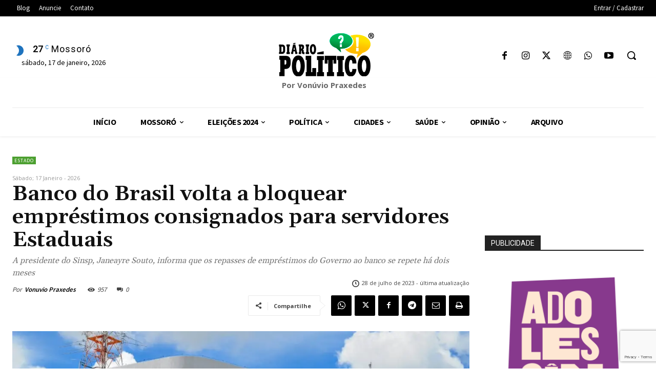

--- FILE ---
content_type: text/html; charset=utf-8
request_url: https://www.google.com/recaptcha/api2/anchor?ar=1&k=6Le6qpUfAAAAAGwO2JHVWfBUI2_HMJ61nSHttgON&co=aHR0cHM6Ly9kaWFyaW9wb2xpdGljby5jb20uYnI6NDQz&hl=en&v=PoyoqOPhxBO7pBk68S4YbpHZ&size=invisible&anchor-ms=20000&execute-ms=30000&cb=u2atd7ohh9m9
body_size: 48495
content:
<!DOCTYPE HTML><html dir="ltr" lang="en"><head><meta http-equiv="Content-Type" content="text/html; charset=UTF-8">
<meta http-equiv="X-UA-Compatible" content="IE=edge">
<title>reCAPTCHA</title>
<style type="text/css">
/* cyrillic-ext */
@font-face {
  font-family: 'Roboto';
  font-style: normal;
  font-weight: 400;
  font-stretch: 100%;
  src: url(//fonts.gstatic.com/s/roboto/v48/KFO7CnqEu92Fr1ME7kSn66aGLdTylUAMa3GUBHMdazTgWw.woff2) format('woff2');
  unicode-range: U+0460-052F, U+1C80-1C8A, U+20B4, U+2DE0-2DFF, U+A640-A69F, U+FE2E-FE2F;
}
/* cyrillic */
@font-face {
  font-family: 'Roboto';
  font-style: normal;
  font-weight: 400;
  font-stretch: 100%;
  src: url(//fonts.gstatic.com/s/roboto/v48/KFO7CnqEu92Fr1ME7kSn66aGLdTylUAMa3iUBHMdazTgWw.woff2) format('woff2');
  unicode-range: U+0301, U+0400-045F, U+0490-0491, U+04B0-04B1, U+2116;
}
/* greek-ext */
@font-face {
  font-family: 'Roboto';
  font-style: normal;
  font-weight: 400;
  font-stretch: 100%;
  src: url(//fonts.gstatic.com/s/roboto/v48/KFO7CnqEu92Fr1ME7kSn66aGLdTylUAMa3CUBHMdazTgWw.woff2) format('woff2');
  unicode-range: U+1F00-1FFF;
}
/* greek */
@font-face {
  font-family: 'Roboto';
  font-style: normal;
  font-weight: 400;
  font-stretch: 100%;
  src: url(//fonts.gstatic.com/s/roboto/v48/KFO7CnqEu92Fr1ME7kSn66aGLdTylUAMa3-UBHMdazTgWw.woff2) format('woff2');
  unicode-range: U+0370-0377, U+037A-037F, U+0384-038A, U+038C, U+038E-03A1, U+03A3-03FF;
}
/* math */
@font-face {
  font-family: 'Roboto';
  font-style: normal;
  font-weight: 400;
  font-stretch: 100%;
  src: url(//fonts.gstatic.com/s/roboto/v48/KFO7CnqEu92Fr1ME7kSn66aGLdTylUAMawCUBHMdazTgWw.woff2) format('woff2');
  unicode-range: U+0302-0303, U+0305, U+0307-0308, U+0310, U+0312, U+0315, U+031A, U+0326-0327, U+032C, U+032F-0330, U+0332-0333, U+0338, U+033A, U+0346, U+034D, U+0391-03A1, U+03A3-03A9, U+03B1-03C9, U+03D1, U+03D5-03D6, U+03F0-03F1, U+03F4-03F5, U+2016-2017, U+2034-2038, U+203C, U+2040, U+2043, U+2047, U+2050, U+2057, U+205F, U+2070-2071, U+2074-208E, U+2090-209C, U+20D0-20DC, U+20E1, U+20E5-20EF, U+2100-2112, U+2114-2115, U+2117-2121, U+2123-214F, U+2190, U+2192, U+2194-21AE, U+21B0-21E5, U+21F1-21F2, U+21F4-2211, U+2213-2214, U+2216-22FF, U+2308-230B, U+2310, U+2319, U+231C-2321, U+2336-237A, U+237C, U+2395, U+239B-23B7, U+23D0, U+23DC-23E1, U+2474-2475, U+25AF, U+25B3, U+25B7, U+25BD, U+25C1, U+25CA, U+25CC, U+25FB, U+266D-266F, U+27C0-27FF, U+2900-2AFF, U+2B0E-2B11, U+2B30-2B4C, U+2BFE, U+3030, U+FF5B, U+FF5D, U+1D400-1D7FF, U+1EE00-1EEFF;
}
/* symbols */
@font-face {
  font-family: 'Roboto';
  font-style: normal;
  font-weight: 400;
  font-stretch: 100%;
  src: url(//fonts.gstatic.com/s/roboto/v48/KFO7CnqEu92Fr1ME7kSn66aGLdTylUAMaxKUBHMdazTgWw.woff2) format('woff2');
  unicode-range: U+0001-000C, U+000E-001F, U+007F-009F, U+20DD-20E0, U+20E2-20E4, U+2150-218F, U+2190, U+2192, U+2194-2199, U+21AF, U+21E6-21F0, U+21F3, U+2218-2219, U+2299, U+22C4-22C6, U+2300-243F, U+2440-244A, U+2460-24FF, U+25A0-27BF, U+2800-28FF, U+2921-2922, U+2981, U+29BF, U+29EB, U+2B00-2BFF, U+4DC0-4DFF, U+FFF9-FFFB, U+10140-1018E, U+10190-1019C, U+101A0, U+101D0-101FD, U+102E0-102FB, U+10E60-10E7E, U+1D2C0-1D2D3, U+1D2E0-1D37F, U+1F000-1F0FF, U+1F100-1F1AD, U+1F1E6-1F1FF, U+1F30D-1F30F, U+1F315, U+1F31C, U+1F31E, U+1F320-1F32C, U+1F336, U+1F378, U+1F37D, U+1F382, U+1F393-1F39F, U+1F3A7-1F3A8, U+1F3AC-1F3AF, U+1F3C2, U+1F3C4-1F3C6, U+1F3CA-1F3CE, U+1F3D4-1F3E0, U+1F3ED, U+1F3F1-1F3F3, U+1F3F5-1F3F7, U+1F408, U+1F415, U+1F41F, U+1F426, U+1F43F, U+1F441-1F442, U+1F444, U+1F446-1F449, U+1F44C-1F44E, U+1F453, U+1F46A, U+1F47D, U+1F4A3, U+1F4B0, U+1F4B3, U+1F4B9, U+1F4BB, U+1F4BF, U+1F4C8-1F4CB, U+1F4D6, U+1F4DA, U+1F4DF, U+1F4E3-1F4E6, U+1F4EA-1F4ED, U+1F4F7, U+1F4F9-1F4FB, U+1F4FD-1F4FE, U+1F503, U+1F507-1F50B, U+1F50D, U+1F512-1F513, U+1F53E-1F54A, U+1F54F-1F5FA, U+1F610, U+1F650-1F67F, U+1F687, U+1F68D, U+1F691, U+1F694, U+1F698, U+1F6AD, U+1F6B2, U+1F6B9-1F6BA, U+1F6BC, U+1F6C6-1F6CF, U+1F6D3-1F6D7, U+1F6E0-1F6EA, U+1F6F0-1F6F3, U+1F6F7-1F6FC, U+1F700-1F7FF, U+1F800-1F80B, U+1F810-1F847, U+1F850-1F859, U+1F860-1F887, U+1F890-1F8AD, U+1F8B0-1F8BB, U+1F8C0-1F8C1, U+1F900-1F90B, U+1F93B, U+1F946, U+1F984, U+1F996, U+1F9E9, U+1FA00-1FA6F, U+1FA70-1FA7C, U+1FA80-1FA89, U+1FA8F-1FAC6, U+1FACE-1FADC, U+1FADF-1FAE9, U+1FAF0-1FAF8, U+1FB00-1FBFF;
}
/* vietnamese */
@font-face {
  font-family: 'Roboto';
  font-style: normal;
  font-weight: 400;
  font-stretch: 100%;
  src: url(//fonts.gstatic.com/s/roboto/v48/KFO7CnqEu92Fr1ME7kSn66aGLdTylUAMa3OUBHMdazTgWw.woff2) format('woff2');
  unicode-range: U+0102-0103, U+0110-0111, U+0128-0129, U+0168-0169, U+01A0-01A1, U+01AF-01B0, U+0300-0301, U+0303-0304, U+0308-0309, U+0323, U+0329, U+1EA0-1EF9, U+20AB;
}
/* latin-ext */
@font-face {
  font-family: 'Roboto';
  font-style: normal;
  font-weight: 400;
  font-stretch: 100%;
  src: url(//fonts.gstatic.com/s/roboto/v48/KFO7CnqEu92Fr1ME7kSn66aGLdTylUAMa3KUBHMdazTgWw.woff2) format('woff2');
  unicode-range: U+0100-02BA, U+02BD-02C5, U+02C7-02CC, U+02CE-02D7, U+02DD-02FF, U+0304, U+0308, U+0329, U+1D00-1DBF, U+1E00-1E9F, U+1EF2-1EFF, U+2020, U+20A0-20AB, U+20AD-20C0, U+2113, U+2C60-2C7F, U+A720-A7FF;
}
/* latin */
@font-face {
  font-family: 'Roboto';
  font-style: normal;
  font-weight: 400;
  font-stretch: 100%;
  src: url(//fonts.gstatic.com/s/roboto/v48/KFO7CnqEu92Fr1ME7kSn66aGLdTylUAMa3yUBHMdazQ.woff2) format('woff2');
  unicode-range: U+0000-00FF, U+0131, U+0152-0153, U+02BB-02BC, U+02C6, U+02DA, U+02DC, U+0304, U+0308, U+0329, U+2000-206F, U+20AC, U+2122, U+2191, U+2193, U+2212, U+2215, U+FEFF, U+FFFD;
}
/* cyrillic-ext */
@font-face {
  font-family: 'Roboto';
  font-style: normal;
  font-weight: 500;
  font-stretch: 100%;
  src: url(//fonts.gstatic.com/s/roboto/v48/KFO7CnqEu92Fr1ME7kSn66aGLdTylUAMa3GUBHMdazTgWw.woff2) format('woff2');
  unicode-range: U+0460-052F, U+1C80-1C8A, U+20B4, U+2DE0-2DFF, U+A640-A69F, U+FE2E-FE2F;
}
/* cyrillic */
@font-face {
  font-family: 'Roboto';
  font-style: normal;
  font-weight: 500;
  font-stretch: 100%;
  src: url(//fonts.gstatic.com/s/roboto/v48/KFO7CnqEu92Fr1ME7kSn66aGLdTylUAMa3iUBHMdazTgWw.woff2) format('woff2');
  unicode-range: U+0301, U+0400-045F, U+0490-0491, U+04B0-04B1, U+2116;
}
/* greek-ext */
@font-face {
  font-family: 'Roboto';
  font-style: normal;
  font-weight: 500;
  font-stretch: 100%;
  src: url(//fonts.gstatic.com/s/roboto/v48/KFO7CnqEu92Fr1ME7kSn66aGLdTylUAMa3CUBHMdazTgWw.woff2) format('woff2');
  unicode-range: U+1F00-1FFF;
}
/* greek */
@font-face {
  font-family: 'Roboto';
  font-style: normal;
  font-weight: 500;
  font-stretch: 100%;
  src: url(//fonts.gstatic.com/s/roboto/v48/KFO7CnqEu92Fr1ME7kSn66aGLdTylUAMa3-UBHMdazTgWw.woff2) format('woff2');
  unicode-range: U+0370-0377, U+037A-037F, U+0384-038A, U+038C, U+038E-03A1, U+03A3-03FF;
}
/* math */
@font-face {
  font-family: 'Roboto';
  font-style: normal;
  font-weight: 500;
  font-stretch: 100%;
  src: url(//fonts.gstatic.com/s/roboto/v48/KFO7CnqEu92Fr1ME7kSn66aGLdTylUAMawCUBHMdazTgWw.woff2) format('woff2');
  unicode-range: U+0302-0303, U+0305, U+0307-0308, U+0310, U+0312, U+0315, U+031A, U+0326-0327, U+032C, U+032F-0330, U+0332-0333, U+0338, U+033A, U+0346, U+034D, U+0391-03A1, U+03A3-03A9, U+03B1-03C9, U+03D1, U+03D5-03D6, U+03F0-03F1, U+03F4-03F5, U+2016-2017, U+2034-2038, U+203C, U+2040, U+2043, U+2047, U+2050, U+2057, U+205F, U+2070-2071, U+2074-208E, U+2090-209C, U+20D0-20DC, U+20E1, U+20E5-20EF, U+2100-2112, U+2114-2115, U+2117-2121, U+2123-214F, U+2190, U+2192, U+2194-21AE, U+21B0-21E5, U+21F1-21F2, U+21F4-2211, U+2213-2214, U+2216-22FF, U+2308-230B, U+2310, U+2319, U+231C-2321, U+2336-237A, U+237C, U+2395, U+239B-23B7, U+23D0, U+23DC-23E1, U+2474-2475, U+25AF, U+25B3, U+25B7, U+25BD, U+25C1, U+25CA, U+25CC, U+25FB, U+266D-266F, U+27C0-27FF, U+2900-2AFF, U+2B0E-2B11, U+2B30-2B4C, U+2BFE, U+3030, U+FF5B, U+FF5D, U+1D400-1D7FF, U+1EE00-1EEFF;
}
/* symbols */
@font-face {
  font-family: 'Roboto';
  font-style: normal;
  font-weight: 500;
  font-stretch: 100%;
  src: url(//fonts.gstatic.com/s/roboto/v48/KFO7CnqEu92Fr1ME7kSn66aGLdTylUAMaxKUBHMdazTgWw.woff2) format('woff2');
  unicode-range: U+0001-000C, U+000E-001F, U+007F-009F, U+20DD-20E0, U+20E2-20E4, U+2150-218F, U+2190, U+2192, U+2194-2199, U+21AF, U+21E6-21F0, U+21F3, U+2218-2219, U+2299, U+22C4-22C6, U+2300-243F, U+2440-244A, U+2460-24FF, U+25A0-27BF, U+2800-28FF, U+2921-2922, U+2981, U+29BF, U+29EB, U+2B00-2BFF, U+4DC0-4DFF, U+FFF9-FFFB, U+10140-1018E, U+10190-1019C, U+101A0, U+101D0-101FD, U+102E0-102FB, U+10E60-10E7E, U+1D2C0-1D2D3, U+1D2E0-1D37F, U+1F000-1F0FF, U+1F100-1F1AD, U+1F1E6-1F1FF, U+1F30D-1F30F, U+1F315, U+1F31C, U+1F31E, U+1F320-1F32C, U+1F336, U+1F378, U+1F37D, U+1F382, U+1F393-1F39F, U+1F3A7-1F3A8, U+1F3AC-1F3AF, U+1F3C2, U+1F3C4-1F3C6, U+1F3CA-1F3CE, U+1F3D4-1F3E0, U+1F3ED, U+1F3F1-1F3F3, U+1F3F5-1F3F7, U+1F408, U+1F415, U+1F41F, U+1F426, U+1F43F, U+1F441-1F442, U+1F444, U+1F446-1F449, U+1F44C-1F44E, U+1F453, U+1F46A, U+1F47D, U+1F4A3, U+1F4B0, U+1F4B3, U+1F4B9, U+1F4BB, U+1F4BF, U+1F4C8-1F4CB, U+1F4D6, U+1F4DA, U+1F4DF, U+1F4E3-1F4E6, U+1F4EA-1F4ED, U+1F4F7, U+1F4F9-1F4FB, U+1F4FD-1F4FE, U+1F503, U+1F507-1F50B, U+1F50D, U+1F512-1F513, U+1F53E-1F54A, U+1F54F-1F5FA, U+1F610, U+1F650-1F67F, U+1F687, U+1F68D, U+1F691, U+1F694, U+1F698, U+1F6AD, U+1F6B2, U+1F6B9-1F6BA, U+1F6BC, U+1F6C6-1F6CF, U+1F6D3-1F6D7, U+1F6E0-1F6EA, U+1F6F0-1F6F3, U+1F6F7-1F6FC, U+1F700-1F7FF, U+1F800-1F80B, U+1F810-1F847, U+1F850-1F859, U+1F860-1F887, U+1F890-1F8AD, U+1F8B0-1F8BB, U+1F8C0-1F8C1, U+1F900-1F90B, U+1F93B, U+1F946, U+1F984, U+1F996, U+1F9E9, U+1FA00-1FA6F, U+1FA70-1FA7C, U+1FA80-1FA89, U+1FA8F-1FAC6, U+1FACE-1FADC, U+1FADF-1FAE9, U+1FAF0-1FAF8, U+1FB00-1FBFF;
}
/* vietnamese */
@font-face {
  font-family: 'Roboto';
  font-style: normal;
  font-weight: 500;
  font-stretch: 100%;
  src: url(//fonts.gstatic.com/s/roboto/v48/KFO7CnqEu92Fr1ME7kSn66aGLdTylUAMa3OUBHMdazTgWw.woff2) format('woff2');
  unicode-range: U+0102-0103, U+0110-0111, U+0128-0129, U+0168-0169, U+01A0-01A1, U+01AF-01B0, U+0300-0301, U+0303-0304, U+0308-0309, U+0323, U+0329, U+1EA0-1EF9, U+20AB;
}
/* latin-ext */
@font-face {
  font-family: 'Roboto';
  font-style: normal;
  font-weight: 500;
  font-stretch: 100%;
  src: url(//fonts.gstatic.com/s/roboto/v48/KFO7CnqEu92Fr1ME7kSn66aGLdTylUAMa3KUBHMdazTgWw.woff2) format('woff2');
  unicode-range: U+0100-02BA, U+02BD-02C5, U+02C7-02CC, U+02CE-02D7, U+02DD-02FF, U+0304, U+0308, U+0329, U+1D00-1DBF, U+1E00-1E9F, U+1EF2-1EFF, U+2020, U+20A0-20AB, U+20AD-20C0, U+2113, U+2C60-2C7F, U+A720-A7FF;
}
/* latin */
@font-face {
  font-family: 'Roboto';
  font-style: normal;
  font-weight: 500;
  font-stretch: 100%;
  src: url(//fonts.gstatic.com/s/roboto/v48/KFO7CnqEu92Fr1ME7kSn66aGLdTylUAMa3yUBHMdazQ.woff2) format('woff2');
  unicode-range: U+0000-00FF, U+0131, U+0152-0153, U+02BB-02BC, U+02C6, U+02DA, U+02DC, U+0304, U+0308, U+0329, U+2000-206F, U+20AC, U+2122, U+2191, U+2193, U+2212, U+2215, U+FEFF, U+FFFD;
}
/* cyrillic-ext */
@font-face {
  font-family: 'Roboto';
  font-style: normal;
  font-weight: 900;
  font-stretch: 100%;
  src: url(//fonts.gstatic.com/s/roboto/v48/KFO7CnqEu92Fr1ME7kSn66aGLdTylUAMa3GUBHMdazTgWw.woff2) format('woff2');
  unicode-range: U+0460-052F, U+1C80-1C8A, U+20B4, U+2DE0-2DFF, U+A640-A69F, U+FE2E-FE2F;
}
/* cyrillic */
@font-face {
  font-family: 'Roboto';
  font-style: normal;
  font-weight: 900;
  font-stretch: 100%;
  src: url(//fonts.gstatic.com/s/roboto/v48/KFO7CnqEu92Fr1ME7kSn66aGLdTylUAMa3iUBHMdazTgWw.woff2) format('woff2');
  unicode-range: U+0301, U+0400-045F, U+0490-0491, U+04B0-04B1, U+2116;
}
/* greek-ext */
@font-face {
  font-family: 'Roboto';
  font-style: normal;
  font-weight: 900;
  font-stretch: 100%;
  src: url(//fonts.gstatic.com/s/roboto/v48/KFO7CnqEu92Fr1ME7kSn66aGLdTylUAMa3CUBHMdazTgWw.woff2) format('woff2');
  unicode-range: U+1F00-1FFF;
}
/* greek */
@font-face {
  font-family: 'Roboto';
  font-style: normal;
  font-weight: 900;
  font-stretch: 100%;
  src: url(//fonts.gstatic.com/s/roboto/v48/KFO7CnqEu92Fr1ME7kSn66aGLdTylUAMa3-UBHMdazTgWw.woff2) format('woff2');
  unicode-range: U+0370-0377, U+037A-037F, U+0384-038A, U+038C, U+038E-03A1, U+03A3-03FF;
}
/* math */
@font-face {
  font-family: 'Roboto';
  font-style: normal;
  font-weight: 900;
  font-stretch: 100%;
  src: url(//fonts.gstatic.com/s/roboto/v48/KFO7CnqEu92Fr1ME7kSn66aGLdTylUAMawCUBHMdazTgWw.woff2) format('woff2');
  unicode-range: U+0302-0303, U+0305, U+0307-0308, U+0310, U+0312, U+0315, U+031A, U+0326-0327, U+032C, U+032F-0330, U+0332-0333, U+0338, U+033A, U+0346, U+034D, U+0391-03A1, U+03A3-03A9, U+03B1-03C9, U+03D1, U+03D5-03D6, U+03F0-03F1, U+03F4-03F5, U+2016-2017, U+2034-2038, U+203C, U+2040, U+2043, U+2047, U+2050, U+2057, U+205F, U+2070-2071, U+2074-208E, U+2090-209C, U+20D0-20DC, U+20E1, U+20E5-20EF, U+2100-2112, U+2114-2115, U+2117-2121, U+2123-214F, U+2190, U+2192, U+2194-21AE, U+21B0-21E5, U+21F1-21F2, U+21F4-2211, U+2213-2214, U+2216-22FF, U+2308-230B, U+2310, U+2319, U+231C-2321, U+2336-237A, U+237C, U+2395, U+239B-23B7, U+23D0, U+23DC-23E1, U+2474-2475, U+25AF, U+25B3, U+25B7, U+25BD, U+25C1, U+25CA, U+25CC, U+25FB, U+266D-266F, U+27C0-27FF, U+2900-2AFF, U+2B0E-2B11, U+2B30-2B4C, U+2BFE, U+3030, U+FF5B, U+FF5D, U+1D400-1D7FF, U+1EE00-1EEFF;
}
/* symbols */
@font-face {
  font-family: 'Roboto';
  font-style: normal;
  font-weight: 900;
  font-stretch: 100%;
  src: url(//fonts.gstatic.com/s/roboto/v48/KFO7CnqEu92Fr1ME7kSn66aGLdTylUAMaxKUBHMdazTgWw.woff2) format('woff2');
  unicode-range: U+0001-000C, U+000E-001F, U+007F-009F, U+20DD-20E0, U+20E2-20E4, U+2150-218F, U+2190, U+2192, U+2194-2199, U+21AF, U+21E6-21F0, U+21F3, U+2218-2219, U+2299, U+22C4-22C6, U+2300-243F, U+2440-244A, U+2460-24FF, U+25A0-27BF, U+2800-28FF, U+2921-2922, U+2981, U+29BF, U+29EB, U+2B00-2BFF, U+4DC0-4DFF, U+FFF9-FFFB, U+10140-1018E, U+10190-1019C, U+101A0, U+101D0-101FD, U+102E0-102FB, U+10E60-10E7E, U+1D2C0-1D2D3, U+1D2E0-1D37F, U+1F000-1F0FF, U+1F100-1F1AD, U+1F1E6-1F1FF, U+1F30D-1F30F, U+1F315, U+1F31C, U+1F31E, U+1F320-1F32C, U+1F336, U+1F378, U+1F37D, U+1F382, U+1F393-1F39F, U+1F3A7-1F3A8, U+1F3AC-1F3AF, U+1F3C2, U+1F3C4-1F3C6, U+1F3CA-1F3CE, U+1F3D4-1F3E0, U+1F3ED, U+1F3F1-1F3F3, U+1F3F5-1F3F7, U+1F408, U+1F415, U+1F41F, U+1F426, U+1F43F, U+1F441-1F442, U+1F444, U+1F446-1F449, U+1F44C-1F44E, U+1F453, U+1F46A, U+1F47D, U+1F4A3, U+1F4B0, U+1F4B3, U+1F4B9, U+1F4BB, U+1F4BF, U+1F4C8-1F4CB, U+1F4D6, U+1F4DA, U+1F4DF, U+1F4E3-1F4E6, U+1F4EA-1F4ED, U+1F4F7, U+1F4F9-1F4FB, U+1F4FD-1F4FE, U+1F503, U+1F507-1F50B, U+1F50D, U+1F512-1F513, U+1F53E-1F54A, U+1F54F-1F5FA, U+1F610, U+1F650-1F67F, U+1F687, U+1F68D, U+1F691, U+1F694, U+1F698, U+1F6AD, U+1F6B2, U+1F6B9-1F6BA, U+1F6BC, U+1F6C6-1F6CF, U+1F6D3-1F6D7, U+1F6E0-1F6EA, U+1F6F0-1F6F3, U+1F6F7-1F6FC, U+1F700-1F7FF, U+1F800-1F80B, U+1F810-1F847, U+1F850-1F859, U+1F860-1F887, U+1F890-1F8AD, U+1F8B0-1F8BB, U+1F8C0-1F8C1, U+1F900-1F90B, U+1F93B, U+1F946, U+1F984, U+1F996, U+1F9E9, U+1FA00-1FA6F, U+1FA70-1FA7C, U+1FA80-1FA89, U+1FA8F-1FAC6, U+1FACE-1FADC, U+1FADF-1FAE9, U+1FAF0-1FAF8, U+1FB00-1FBFF;
}
/* vietnamese */
@font-face {
  font-family: 'Roboto';
  font-style: normal;
  font-weight: 900;
  font-stretch: 100%;
  src: url(//fonts.gstatic.com/s/roboto/v48/KFO7CnqEu92Fr1ME7kSn66aGLdTylUAMa3OUBHMdazTgWw.woff2) format('woff2');
  unicode-range: U+0102-0103, U+0110-0111, U+0128-0129, U+0168-0169, U+01A0-01A1, U+01AF-01B0, U+0300-0301, U+0303-0304, U+0308-0309, U+0323, U+0329, U+1EA0-1EF9, U+20AB;
}
/* latin-ext */
@font-face {
  font-family: 'Roboto';
  font-style: normal;
  font-weight: 900;
  font-stretch: 100%;
  src: url(//fonts.gstatic.com/s/roboto/v48/KFO7CnqEu92Fr1ME7kSn66aGLdTylUAMa3KUBHMdazTgWw.woff2) format('woff2');
  unicode-range: U+0100-02BA, U+02BD-02C5, U+02C7-02CC, U+02CE-02D7, U+02DD-02FF, U+0304, U+0308, U+0329, U+1D00-1DBF, U+1E00-1E9F, U+1EF2-1EFF, U+2020, U+20A0-20AB, U+20AD-20C0, U+2113, U+2C60-2C7F, U+A720-A7FF;
}
/* latin */
@font-face {
  font-family: 'Roboto';
  font-style: normal;
  font-weight: 900;
  font-stretch: 100%;
  src: url(//fonts.gstatic.com/s/roboto/v48/KFO7CnqEu92Fr1ME7kSn66aGLdTylUAMa3yUBHMdazQ.woff2) format('woff2');
  unicode-range: U+0000-00FF, U+0131, U+0152-0153, U+02BB-02BC, U+02C6, U+02DA, U+02DC, U+0304, U+0308, U+0329, U+2000-206F, U+20AC, U+2122, U+2191, U+2193, U+2212, U+2215, U+FEFF, U+FFFD;
}

</style>
<link rel="stylesheet" type="text/css" href="https://www.gstatic.com/recaptcha/releases/PoyoqOPhxBO7pBk68S4YbpHZ/styles__ltr.css">
<script nonce="PwuOHXUtxGgUFtW5WXlP4w" type="text/javascript">window['__recaptcha_api'] = 'https://www.google.com/recaptcha/api2/';</script>
<script type="text/javascript" src="https://www.gstatic.com/recaptcha/releases/PoyoqOPhxBO7pBk68S4YbpHZ/recaptcha__en.js" nonce="PwuOHXUtxGgUFtW5WXlP4w">
      
    </script></head>
<body><div id="rc-anchor-alert" class="rc-anchor-alert"></div>
<input type="hidden" id="recaptcha-token" value="[base64]">
<script type="text/javascript" nonce="PwuOHXUtxGgUFtW5WXlP4w">
      recaptcha.anchor.Main.init("[\x22ainput\x22,[\x22bgdata\x22,\x22\x22,\[base64]/[base64]/[base64]/[base64]/[base64]/[base64]/[base64]/[base64]/[base64]/[base64]\\u003d\x22,\[base64]\\u003d\\u003d\x22,\x22E8K0Z8Kjw4MRbcOmw6XDkcOCw7xzYsKqw4XDuyx4TMK4wpTCil7CksK0SXN0acOBIsKcw4VrCsK1wq4zUUQWw6sjwrQlw5/ChTrDmMKHOFUmwpUTw4sRwpgRw6thJsKkbsKKVcORwqsww4o3wpXDun96wrBlw6nCuBHCgiYLbAV+w4t7IMKVwrDCmcOOwo7DrsKEw5EnwoxXw5xuw4Eew7bCkFTCvMKENsK+Qk1/e8KUwrJ/T8OCLBpWacOccQvCrDgUwq92XsK9JGzChTfCosK2D8O/w6/DvlLDqiHDlQNnOsOKw5jCnUl9fEPCkMKLDMK7w68Vw6thw7HCocKODnQjDXl6CMKIRsOSLMOCV8OyWTN/[base64]/wpTCv0UAw6tSYcOSwpwhwrA0WS5lwpYdEgkfAw/CisO1w5AGw7/CjlRvLMK6acK8wpNVDjnCuSYMw7ErBcOnwpdHBE/DgsO1woEubUorwrvCr3wpB0QHwqBqa8KnS8OcEUZFSMOHHTzDjErCsSckJyRFW8O/w5bCtUdbw5w4Cmoqwr13bWvCvAXCk8OOdFFqUsOQDcOJwqkiwqbCiMKuZGBqw7jCnFxPwpMdKMOoZgwwUjI6UcKVw7/DhcO3wrTCrsO6w4diwrBCRBDDkMKDZXXCkS5PwodfbcKNwo/Cu8Kbw5LDrsOYw5Aiwqo7w6nDiMKXKcK8wpbDunh6RFfCgMOew4RPw4cmwpo4wrHCqDEvagRNDGhTSsOaH8OYW8KCwq/Cr8KHYsO2w4hMwrV5w604DS/CqhwmexvCgBjCs8KTw7bCkklXUsOHw7fCi8KcZ8ODw7XCqn5mw6DCi109w5xpBcKnFUrCpXtWTMOJGsKJCsKSw7MvwosESsO8w6/CicO6VlbDucKpw4bClsKdw7lHwqMebU0bwpnDpngJFcK7RcKffMOJw7kHUCjCiUZBH3lTwpzCscKuw7xIdMKPIgl5eysSWsO2bSAzPsObeMORGlI0ecKZw6TCv8O6wqLCkcKjehbDssKOwrLCtTYxw5BfwqrDpBXDkErClcOKw4/Cu0EOWlpnwqNiFjrDmFvCt0VCendFHsKIQsKTwpPDo20dCT3CsMKGw6PDtA7DlMKXw77CvRgVw6oZUcOGJip8ScKfU8OSw6/Chz/DpmwbAkPCosK6JkhiUX5Mw6vDlcOtCMOqw79Cw7c9LkVPYMKqbcKGw5fDlMKZGMKawrc6woDDnhXDnMO6w53DuHI9w4E3w5rCt8KsNWQnCMOBA8K8fMOhw5U8w64ZHxHDqCYLeMKTwq0Jw4/DtyHCryfDthnDp8OOwpPCtcKvTCkbWsOhw4vDqMOPw7/Cq8OwHjPCthPDkMK1QcOdw6lJwonCq8O3wqhmw4J4VR1Qw7/[base64]/ChnhFw4TCnsK7HgfCgEwxHlDCh8KIQsOkwpJWw4fCvsO9YAhbPsOhFg9tRMOMeHLCuARHw5rCsUtqwpzCiD/CqCYXwpQhwqvDncOawojCiQECWsOPU8K3cDgLXBDCnSPChsKnw4bDsSNawo/DhcOtD8Oca8OAAMOAwr/Cq2/[base64]/w4rChww8RS7Dn8OtwrVWwoVcJ8K4CWbCl8KvwojDgjAiDlPDm8OOw41fOXTClMOOwqZ2w53DosO9X3RXVMKVw6tdworDi8OCIMKCw5PCrMK3w6ViZFNDwrDCswzCrsK2wqLChcKlHsOtwofCmxlPw7PCgVI1wp/CvlQhwoMSwqvDoFMOwqgBw7vChsOrax/DgmTCuwPCgy88w4zDuGfDrj7Dq2/ChMKfw6DCi2M9aMOrwp/DoAlgwpXDqjDCjBjDmMKUScKUZ1zCrMODw4fDv0jDjTEVwp5ZwojDpcKdGMKhd8OzTcOtwp1yw5txwosRwrgQw6nDt23Du8KMwobDkcKPw6PDscO+w7dMDBbDilJZw4sqCsOzwollesObbBFHwpEtwrBMw7/DnUfDiiPDlH7DkU8icStfDMKuXD7Ck8OBwqRUE8O5KcOkw6HCuGjCscOZUcOcw70dwrQtNTEsw7dUwrU5N8OfdMOIfW5dwqzDl8O6wrfDhcOnIcO4w5/DkMOMe8KbKWXDhQPDlzzCiGzDg8ODwqfDh8OUw5XDjxNAIih1UcK8w4rCiFZNwq1seAvDpzPCpsKhwp3CpCfDhUPCpMKuw6bDtMKtw7rDpwUYfcOISMKGHRXDsCfCpmzDhMOsVTPClStawqV1w7zDssKoTnVVwqAyw4XCu2LCgHfDmBTDusOLQw7Ci0E/NFkLw4thw5DCpcOLZTZ6w6E7Z3oPSHNIMxXDrsKYwrHDnxTDh0lPLT1swofDjTbDlSzCg8OoB3jDuMOyWkbDvMKkOmoeEDxrCFZqO27DnQBUwr1rwr8QCsK5R8OCwoHDnwgRAMOkQDjCqsK4wp3CsMONwqDDp8Obw4LDsw/Dk8KmbMKdwqhowpvCj3XDj2bDpE0Yw4pLVMOZDXrDn8Kfw7lLQMO6PXPCvUs2wqnDrcOcb8O1woUqKsOOwrtlUsOrw4MfM8KnE8OmTCZAw4jDhA/DrsOoAMKcwrHCrsOUwppww5/[base64]/DlCnDjMOQE8OsCDR0w4rCryVnwo1iecKtPn7DkMKkw74owqzCrMKBT8Ouw7AULMKyJMO0wqQWw4Few6/CjsOgwr4qw7HCp8KewrfDosKBHMOMwrAMUA1TS8KmUWLCoWLCoWzDusK+RAovwqNOw5Aiw7TDjwx5w67DvsKIwpg8FMOJwq/DqjAHwrFUYxrChkYBw7xGSz9uanbDuC1nZE8Qw5AUw5gSw5HDkMOkw7PDpHfDhhJ0w7LCjVVITDzCisOWbzocw7ZgSinCvcO+w5XDgk7DvsK7woZww5DDgcO/PMKpw6UXw43Dt8KURcK0D8KKwpvClQfCksOgYsKnw45yw7AZe8O0w5pewqMPwrvCggjDklHCrjZaPsO8fMKqCMOJw7kHbTErJMK2ZXfCgSBgW8O/wrVmXxs3wq/CslvDtMKOYcO1wonDsG7DlsOww6jDkEhQw4LDiELDosO4w5ZUcMKVEsO+w4XCrGp2D8KLw5sXJcO3w6Qfwq9MJBV2wpnCqsOawrIqdcO0w5PCjSd5VcKxw7IoG8Ovwp0RCMKiwqrCgmvDgsOoQMO7OETDujAIw4LCk0/DqX92w79/[base64]/w7nCscO/woM0T8O/w7bCu8KpfF5nd8Kew60aw7oBasOiw4gsw6Q0eMOaw7NewoZpF8KdwpEqw5zDq3HCrVnCo8KZw6sZwqLDsjXDlVBVecK1w7NLwr7CrsKyw7vCmUjDpcK0w4khahbDhMOHw5TDhXnChsO9w6nDr0DCksKrUMO/eGAYQELDjTbDoMKbacKvAMKfRmE2TmJAw7kfw53ChcKNMsORIcKrw4paVQ5bwopsLxDDrjVBZHzCgijCkcKDwp/[base64]/CrWBcfgZowp3CgDkSeV43DMO3AcOHwoo9w4bDnlvDtlwUwqvDpQgnw5HCpBIbNMO1wrRSw5XDiMOdw4LCrMKUPsO6w5TDok8Aw4MJw6liHMKiasKewp4xa8OMwpsKwrEcQ8Ouw7slF2/DvsORwpcsw7E8RsKwF8OWwrfCtMOpRxFOXy/CqlzCkSjDiMK7BsOMwovDtcOxSwInP1XCjBgmVz1yEMKew5Y8wpY/Fl1aOsKRwrFjVsKgwplZXcK5w607w6jDkHzCgBcNDsO5wqrDoMK2w7DDvsK/w6jDsMK5woPCisKgw4wVw7s2BcKWTsKLw49Jw4DCkwNZGVQZM8KlLjxpeMK0Mz/DmyNiTUwdwoDCncODw5/Cg8KhdMOKX8KBZ1h+w41cworCuw8eccKjDgPDnmjDmsKMPm3CocKRGMOQeQcdPMO2O8OONmDDgyxgwr1vwrUtX8O5w7/CkcKFwoTClsOOw40PwoRlw5jCiFnCksOAwrrCqR7CvsKzwowJYsKjEDHClcKNN8KwacK6wpzCvSvDtcKBasKUHmclw7LDhMOGw5AeM8K9w5rCujPCi8KjFcK8w7FKw53CqsOewqLCuH8mw443w6XDj8OkOsO0w7/CrsKkCsOxLRE7w4wbwpx/wp3DmT3Dq8OSNTIKw4rCnsKmSwIqw5HChsOLw6M4wrvDocOJw5nDgVlecnDCtgoUwrnDqMOXMxfChcOwZcK9BsO4wp7DjzdWwrPCuW52D0nDocOQc35/QD16woN/w7N1OsKIW8KeVz0IPSjDmsKIXjkMwpIpw4k0HMOpdmA2wrHDj2ZVwrXClVdywonChsK1VAxHQkEmAB0zwo/DusK8w6VOwpTDhBXDisK6CsOEdWnCicOdccKuwrrDni3CtMOUUcKvR2HCoGLDnMOyNXDCqyXDoMK1Y8KyLlMOYUVCF3bCk8KVw6Quwq1fIQ5rw7HChsKUw4/DncKGw57CiR8oKcOVYDbDnwh3w7fCnMOARMOmwrnDpVHDucKOwrMmGMK6wqfDtMOkZyc3RsK3w6TCmldeZmREw5fDj8KMw6dKfy/[base64]/[base64]/VcKjwrhoScK/w5F+VyIxw7zCpwQCasOgBMKBAMOBwqQMXcK0wo3ChQMjRi0OQsKjIcKuw5AUFWPCr1EsD8OewrPCjHfCjTo7wqPDsx7CtMK/[base64]/[base64]/[base64]/CpVLDj1Fkw59EfDt6woQewrUndS7DtSJ+XcO7woxXwovCu8OzBMOeOMKcw4zDj8OFX01Nw6fDkMO3w7tsw47CiEvCgMOsw59hwpJEwo/DnMO+w5sDZjHCjh0jwq87w7HDpMOZwrMxI3ZXwpJow7jDqS7CmsOjw7oCwoAqwoQKRcO6wqzCrn5awoA3PlNOw5/DhVTDtgAow78Xw6zCqmXCrSDDtsOaw5NLCMOJwrXCvFUZZ8OuwrghwqU2f8KUFMOxwr1qLTUGwpBrwococHdPwooVw51dwrEpw5wNPhkcZTxEw48jARBlHcOybnLDr3Z8K2J7w5xtYsKRVXDCr3HCpgIrWm3CncKYwpQ7M0bCh2PCiF/DjMO4BMO9ecOdwq5bOMKyS8KKw6Yhwq7DhgBAw7YaO8O8w4PDusO6X8KpfcK2O03DuMKJdsK1w6xlwokPHHlAKsK8wq/CpjvDlljDvRXDi8O4wo0vwrRwwrPDtGRLIwdNw6NPdgbDtwsHbhjChw/Cj21mHxIhHlPCncOWBsOGMsOHw6vCrnrDqcK6A8KAw4Vof8K/bgzCvcOkEXl9LsO/ARTDg8OwB2HCkMOgwqzDmMOdAsKgNcObZV5/[base64]/K8KxJCnDrMK6XyRaJ8KgXx7DhsKPWcO/GylFDsO3J3oywrvDqwohasKlw6IKw5/CmsKFwpjCvsOtw43Du0XDmgfCucKteHQzVQYawr3Cr1bDvRjCoXXClsKRw5hDwooAw45KfjJeaEHCpVovwp1Ww4ZWw7zDhCXDgTXDqMKzF11xw5PDosOKw4nChQbCqcKSC8OUw4FkwqQEehBQZcKQw4LDlMOuw4DCq8KvO8KdTC/Cjj53wpPCscOCHsK7wpRkwqVBI8ORw7J/QXTCnMOEwqxnZ8OdChjCg8O7SwQDWXgTfmnDpz5zEhvCq8K0Fl1zOcOBVcKJw5PCqnbDvMO3w6Mew7/[base64]/U8K/wrvDjcKHw6jCtl8SwrtDO8KywqnCl8O7VEMiwoIOGcOrZMKVw70kQxzDm0cPw5fCrMKGcVs3bU3CvcKTD8OdwqPDicKiH8K1wpoyKcOMQy/DuXTDrcKKUsOOw7bCgMOCwrxVXgA3w5sNVm/Dt8Omw7h2IyfDgBTCssKnwodYZSpBw6bCoRgowqM/JTPDoMKUw4fCuENuw75FwrHCmTHDvyEkw6TDiD3Cm8KIw6UJSMK3wrrDm2XCkUHDgsKhwqMKYEQBw7E6wqgMVcO+BMOUwrHCiwXClkXCscKPUBdTdMK0wpnCncO7wr/DlcKsKi4cRQHDlyHCtsK8Qi40fsKtJcOAw5LDnsKOM8Kdw6sCPsKRwqZgCsOHw6XDkhx4w4jCr8OGTMOkw6Qpwo9lworCosOOUMKgwotOw4rDkMOgB0nDhlJzw5rCncOURD3CvBnCpsKBXcOPIxfDpcKpacOYCw8/[base64]/w5ofGMK5wrNVXMOvw6c6w5RTwpY0w6rCmsOqGcONw4DCrBo9wo50w6MZZEhew4DDm8KQwpjDtQTCn8OdZcKWwoMQEMObw75XRHvDjMOtw5/CpAbCsMKaLcKOw77DrkTCvcKRwoErw4jCjm4lcCElLsOYwoUhwqTCiMKSTsOfwrLCncK1wpbCnMOrEXl8BMKRVcKlaxhZVn/[base64]/DrMK4w5LCmMO2wqrCsg8Dw5/Dk2bCq8O2wrQwwqvCrFAVaMOcT8O2w6LCisOZAzXColF7w4LClsOgwol5wp/DvHPDi8OzV3IfPVI5VSgEdcKTw7rClkV/[base64]/QMKvwofCjH4DwpNOwrHDgzFKw77CrjQzUUDCrMOLwo1nf8OQw4HDmMOwwpwJdnDDqGw7JV47X8OyA2V3d3rClsKcQwd7PWJJw4TDvsOBwqnChsK4WCIIfcKVwqgbw4U5w4PDs8KKATrDg0dqccOLfgTCrcKJfSjDhsOVfcK1w4Vvw4HDug/DkAzCqibChiLCm1vDm8OvAzVVwpB8w6IhVcK6dMKNIwNfORHCjWXDoRnDgFrDiUTDr8KvwrR/wrfDucKzOBbDiAXCkcKSASzCjE7CqcKjwqpBHsKMNncVw6XDlF/DqxrDhsKEecOnw7TCpjcgHUnCmDLCmH7CtHdTcm/CtcK1wqQ3w5DCv8KuUwrDojBaGzfDkMK4w4TCtW7DmsOGQg/[base64]/[base64]/wqB8w5rCssOwfCLClHxwwovCtMOLw6EUXALDqcOYaMOGw7wnD8KWw4/DtsOXw5zCh8KTGcKBwrTCn8KaSi4WRBBpbnZMwoscVgJFIGU2JMOmM8KRTC7ClMOyITtjw6XDnkHClsKRN8O7X8O5wo/[base64]/CuBnDv3oDWGcuQAxpwr/Dm8OPw7tNw7LCt8OkXVXCusK5fjnCjWbDiAzDtQ5Cw4MHwrHCqQRuwpnCnThOYmfCqSgSZ2bDth84w6vCtsOLMMOiwrfCr8KnEMOvPsKDw4p0w4t4woTCrxLClVY2wqbCky1FwprCvQLCh8OmGcOfaHMqMcOkOB1ZwoPDocO2w79aGsK3A2rCugXDvA/CqMKPOQByc8Odw4PDkQXCmMKlw7LDgF93TnnCs8O5w6PDicOIwpvCogh/wofDi8OCwrJNw7UMwp4FB1oGw4TDi8KVJgDCu8OMWzLDikLDgsOGEXVAwrEvwq9Yw6FEw5bChQQUw74pIcOuwrIFwpvDjiFSSMOTwqDDi8ObIsOJWDtzMVgFbTPCv8K6HcOvGsKwwqAkesOMWsOGWcK/TsKvwpbCvRzDijZySADCiMKYVTbDucOrw5/CocOEUjXDo8OwfDF/blDDvEpIwo7CrMKIScO/[base64]/MjTDmMOzZsOuwqrCiHbDmxFnw41xfcKrwpzCiW1BccOowqRIC8OgwrxZw6vCkMKvUw3DlcKiSmfDjDEzw49iE8KTQsOTSMK3wqIOwo/CgDpjwpg8w58AwoULw516csKEF2dWwplSwq50HwjCjcK0w5TCnTtewrkRb8KnworDp8OzBxYow7bCrhrCsyPDrMKeXB0Tw6jCm2AHw4TCtDpbZ27CrsOCwqI7wobCjcOJwoIHwqYiLMOvw5vCvGzCksOdwo7CgMO/w6ZNwpI8XDfDqhd+wq1rw5RsHh3CkzFgE8KlFxIXDnzDucKUwrvCoSLDrsOUw7MES8KBCsKZwqIuw5vDhcKCU8Kpw6Qrw4wdw54dc2bDuS53wowow7c6wrXDuMOMNMO7w4/Ckyp+w6ZkXsOUennCoxZWwrg7PUtOw5XCskNrXsK9cMOjfcK2F8KMakHCsDfDjMOYQcOUJAjDsGnDm8K3N8Khw7pUR8KzXcKJw4DCucO/wosxRMOPwqfDqx7CncOlwr7DmMOoORQWMhrCiGnDoCoFLMKKAT3Dk8Kvw6tOPwQDw4fCh8KvZj/CqXJBw63DihJdKcOodcOEw5Z3wolKRRsXwofCuXXCisKGWE8LYjsPIWTCssOaVCPDuxLCh1lhT8Ozw5XCncKZBhl9wqMQwqDCiT0DeWbCkh8awqdZwpl8UG0JLMO8wo/Cm8KRw5lXwqXDt8KWOAjDosOGwrJYw4fDjDDCt8KcOhTCp8Osw456w5JBwp/[base64]/Dq8O8NW/CkRTCocOMOcK6S8KXYcOowp7ChWk5wrpAwr7Drm3CrMK/EMOsw43DmMO1w5IQwqpSw50fFTfCo8KyGsKODcOFX37DmXzCuMKfw5LDqgIRwoxUw57DqcO7wrF/wq/CocOfYsKqXcKDEsKETHvDvl56wrjDtGVOX3PCnsK1aE99Y8OjNsKUwrJfaVvCjsOxKcOoLzzDg0rDlMK2w5DCnzsiw70aw4JHw5fDgXDCrMKDOk0Bwo4rw7/DpsKUwqjDksODwqgvw7PDisKLw6PCkMKgw67Dn0LCulgTeBMbwrHDjcONw7AfTGozYBrChgU1OsO1w78Uw4bDgMKsw7nDvsOaw45Dw5InLMK/wpcUw6tDJsOmwrjCh3nCm8Oywo7DrcOdPsKwa8O3wrdrOsOvdsOZSmfCrcKaw7DCphDCl8KKwoE5wo/CucKIwrjCoSkowrXDuMKaAsOYbcKsP8OcRMKjw6RTwoTDmcObw43CpcKdw6/DrcOrNMKCw6Qrwot2FMKMwrApw5jDiQVffFwRw5h/w7h8ACVSR8Olw5zDkcO+w6/CizTCnAQYL8KFf8KHVcKpw6vCmsO8ey/DkVVRAwXDtcODMcOQHT1YWMObRl3DncOHWMKnwoLCt8K2F8Knw63DoDjDlyjCqWDDuMOTw47DnsKaFkEpKX9mGBTCvsOgw7XCtcKwwr7Dr8OVTcOqSjt8XkMWwpYPQcOpFBrDhcK/wo8Ew4HCumJCwpTCscKPw4rCjGHDksK8w4jDqMOzwqVtw5NsKsOewqnDlsKkNsOyNcO1wpDCgMOREmjCjD/DnkbCp8Ovw4d/H0VAIsOuwqMwN8OCwrLDh8KZTzLDoMO1fsOOwqDClsKDTMK4BxMCQHXCtMOhQsKpQ2BXwpfCoRsEGMOXJRNuwrvDm8OcbV3CncKww7JFPMKXYMOLwopIw6xDVcOZw4s/agBKQSJvSHXCu8KrAMKgDkLDuMKONcKPWl4jwoPDosO0H8OadifCscONw7gaJcK+w7ZRw6sPcxZLG8OuFEbCiQ7CnsO9AsOtDgbCuMK2woJrwoIbwoXDnMOswp/Dg14qw4M2wqkIfsKPGMOFBxYgPMKiw4vCoD9/[base64]/DmMKuw7sQw7LDrsOLw6NXW8OKcsOpeMO8w4YEw77Dl8K5w6PDgMK/w6I9NBDCvU7Ct8KCZ1vDpMOmw7DDiSjCvEHCp8KLw54kBcOwesOHw7XCuTXDhxBvwqfDi8KxE8Kuw4LCpcO+wqdjAsO+wonDp8OyBcO1wqgUVsOTeAnDtcO+wpLDhTgHw6PCsMKNek7DiHvDvMKAw4Zkw4J7N8KBw4olW8OweEjCncKiGB3Ct2vDhBtwY8OeTEnDqQ/Crx/DlSDCqXzDiTk9b8OJEcKqw5jDqcKDwrvDrj3DmVHCpEbCtcKBw6cmbyPDrzjCkUjCt8KMGsOvw4p4woAdDcK2WlRbwp5yUVxMwo3ChMO5BsKPVxfDpXfCjMOKwq/ClHVlwprDsW/[base64]/SBHDngDCgMKdM8KlH8OFZ2lIw4NBw43DqlwOwoPDjXoPbsOVayzCncOsKsONW2oXJcKCw5FNw5o5wqzDihTDqQ1gwoUOYlzCpcOew73DhcKXwqsdQyUGw5xOwpzDkMO3w4sDwoMxwpLCgHA2w7Uzw75dw5Zhw41Aw7/Dm8K6M0DChFJZwphwcScdwovChcOOBsKUd2DDs8KHd8KcwqDDusOWBMKew7HCr8ODwp1nw5sTDMKgw4MjwqlcA0tHMH9wBcONZUDDtMKmeMOhasK9w54Hw7BSeyQrbMO/w53DlT0rPMKEwr/[base64]/CksKdFzfDk0zDt8KSw4wgwrzDoQpswo3CqsOEe8KnMEBveEAtw4pHTcKFwoHDonxeJcKrw49ww7syMVrCs3F5ZGxmFhTCkFtCWyLDtX7Dm0Zgw5zDki1dw6nCtMKYcU1IwpnCrsKbwoJ/w4NBwqBVDsO4wqDCij/DvEbChiB4w4LDqUzDscKywoISwq8bRMKcwpDCgsOlwohuw4Zbw5fDnxPCvBFnbgzCvMOrw7XCn8KdCMOmw6DDhXjDm8OVfcKDGHp/[base64]/[base64]/fhLCscO/awfDtUQ7w4xtwrowwrgYwrFwwok1VS/Djk3DosKQND85YwfChMKXw6o+alrDqcK4YQLCqy7DusKQKcK1IMKrHMOMw4REwrnDpEPCghTCqCUhw7bCo8KxXRtMw4JwYsO9VcO0w6RXPcO1O2dleG5lwqcpDhnCp3fCsMO1ThTCuMKjwpbDlcOZdTVTw7/CssOfw6vCuX/CjBYVRhJ8O8K2LcO6M8ODVsOuwoNbwoTCt8O1IMKeQhzDtRclwrcRdMKIwoHCrMKtwp9zwoVfBi3CrFTDmH3DkHrCnhlHwo8KAiEMM3h/[base64]/[base64]/DhsOaw4cNwqFAXXB2w6Q8w5nDvCXCin0AN8KaPmUzwrITUMKLM8K6w6HDqTkRwqtXw6rDmFPCqHbCtcO7O1/Ciz7DtCoQw4Y1V3LDvMOVwp9xM8OpwqXCiSvDsnDDnzouZsKKa8O7TMKUHn92WEtSwrJ3wqLDgC5wHcKWwqnCs8KlwoIgRcOFGsKKw6AKw6w/DMOawpvDvBHCtwTCu8OyUiXCj8OJO8K7wqTChWw6PSbDkTLCpMKQw5dWCcKIOMKowr4yw4R3dnzCkcOSB8ObIiFQw5XDoHB4wqcnSnzDnjduw4Qkwr5ew5gPEgzCgizCssOmw7bCpcOgw6fCr13CnsK+wrlrw6pKw4YAesK6asOuYsKLeD/CjMOMw5HDjiPCrcKlwoQdw7jCpmnDjcKbwqLDvcKCwr3CmsOjXMKpKsOCJmEpwp8Uw5l1CA3DlnnCrlrCjMOow7IFZMOyd2Axwo4aXMO0HQ83w7fChMKDw6/[base64]/DsypowofChRpLwqBTN1/DjifDgMKKw7vCmD3DnCjDjSVCWMKEw4vCrMKtw7/CjQsFw7DCpcOKWAnDiMOww5LCt8OLTx8vwo/CiC4zOHEpw7rDgMO2wqbDq0FEDnzDi1/DocKaAcOHPUh7w7fDl8K6GcKLwoppw648w6DCjknDr2YcJgvDp8KOYsKXwoQfw5LCr1TDhkZTw6rCgGfCt8O+CAE4BFEZcHzDsyd3wpXDiW/CqcOBw7rDshHDv8O2ecKDwrnCh8OUGMOvKiTDrAcWYsOyRnzCs8OLTsKzFcKqw6vCgcKXwp4gwqfCo0fCuhpzZ1dscUnDj2vCvsOMRcOdwrzCrcOlwpTDl8Ozwp9+ClQZG0d2fFcrW8O2wrfDmAHDo10SwoNFw7HChMKow64SwqDCqsOQXFMDw4olMsK/Gh7CpcK4CsKETwtgw47ChALDgcKobXMVHsKVwq7Dq0BTwq/[base64]/Cmi8aw4VdShNPL8OFwql/wpLCucK4w7Zed8KpBcOXdMKPHnZbw6gnw7LCnMO5w5nChGzCnWJASGBnw4TCthMxw4lVK8KrwqhvUMO0LhoeTEQ2dMKYwp3CkAU1A8OKwopXGsODGMK/wo7DgiUvw7XCs8KBwqtTw5c9ecOPworCkSTCqcKOwo/DusONQcOYei7DnE/CrgXDlsKtwrPChsOTw75wwo8ew7XDnU7CscOsworCq1TDhMKMBl8gwrsjw4NndcKBwrs3XsKaw6/CjQTDj33DkRQgw4lvwpvDohTDnsORccOMwq/CuMKGw7NJaBvDlVNxwoBtw45dwqNyw7hTHcK2WTXCgMOPw5vCmMK4U0BrwpVJYBtuw4nDrF/CgmcpasOFC0fDqFvCkMKNwrbDkVUow4rCicOUw7c6YsOiwpLDriLCn3XCmRpjwqHDnXPCgGokD8K4I8Kfw4zDqnzDgx7DhsKnwoM/[base64]/FhTCqsKqw5bDhGjDmirDgMKDw5lnUQUrwpYzw4XDqMKVwotwwpPDiS0bwpPCn8OQI3pSwpJvw7A+w7sww78gKsOow5hnVXZlRUjCs1MsEUA/wp/[base64]/CucKswp0zwo1cw5hJPsK3w5QyecKjw4h/LX/DtRVgKzfCk3XDkQFmw5/CoR7DlsK4w7/[base64]/DmMKlNsONUSXCnzPCuVHDlWrDv8OQw4nDgcODwplICsOYBgZzfRUrERvCtm/CvzLCsX7DqHBVPsKYQ8K6woTCu0DDgXTDiMOAXB7DkcOyAMOGwpTDgsKNdMOMO8KTw6kYFFYrw6TDtHfCmsOrw5bCqR/CgGHDsyVOw4/[base64]/ClcK0aDRNwoPDlcKsLRUIWcOFCnciwpVxw7V1IMKPw7LCjQshwo87clvDhQPCjMOWw7ImZMOxScKYw5ATXDXCo8KHwo3Dt8OMw6bCq8OsImDCqcKoRsKyw6tCJVJ9f1HCr8KEw6rDjMKDw4LDjixSA31ZXT7CnMKMU8OFVcK/w53DtMOYwrZJW8OScMK9wpTDhMOTwqvCpiQVYsKDFRU5CMKww7QTQMKcT8KYw4TCs8KmajpULizDgsK2Y8KUNFQ9c1rDhMOtU0tHPWkwwrxzwpwaJsKNwoJKw6bCshRYNz/CkcO6w6p8wqMqLiEiw6PDlMKLPsOsXBnCgsO7w5HDmsKJw4fDh8Ovwr7Cv3nCgsKMwoMPw7/CkcK1ECPCoAtbKcKAwrrDuMKIwow8wp8+YMORw6EMRsK8QcK5wpbDsAVSwofDmcONCcKSwrtqWm06wrRFw4/CgcONwr3CkzLCvMOZRDrDgsKxwonDqmBIw6pPwrQ0X8Kww5YLwpzCj1QtZwliwpbDgGTClmUKwrJzwrzDicK3CcK+w6kvw7VrN8ONw7l7wpgYw4TDjGjCvcKlw7B7FANBw4RZHyDDq0bDrFF/[base64]/[base64]/DtcKNRAfDi8OMRijCv8OnGVbCgnwCM8K3XcOOwp7CiMKZwoXCtU7DqcK6wrBRUcO/w5EpwpzCukPCmRfDr8KpADDDrwzCqcOZDkzCs8OOw5nCiBhhKMKybwTDscKPQsOzacKyw5EYwrp+wrrCscOlwoTCj8K3wpsjwpLCj8OWwrDDsnHCpHZyJAJvbih2w5dHD8OJwopQwoTClFshFkrCpnARw5syw4pUwq7ChW/CtEAZw6jCk3o9woLDhgnDkGtBw7N/w6MOw4wJZH7Cl8KJesO6wr7CmcOHw5MKwowRWwooDi5AfAzCtSVHJcOEw5vClBYqFATDtnABdcKtwqjDoMKIZcKOw4ZSw7Ryw4DCkEFlw5Z5ehRwbXpQKcOXV8OawqJUw7rCt8Kfwr8MB8KwwoUcAsOOwrV2OGQNw6t7w5XDucKmccOYwpXCusO/w57CscKwYGc1SivChz4nOcObwobClQXDqyrCjz/DrsKpw7gICx3CvWvDpsKwO8Odw782wrQpw5zDv8KYwrRDdWHChRZEcDsvwonDm8OlKcOawozCoQ5IwqgVMzfDkcOeeMOFP8OsSsOcw7vCvkFWw6DCqsKWwq5SwpDChXrDs8O2QMOEw79/[base64]/Dl280QsKew4LDqsOAPcKvWgDCpn8ew4ckwpjCiMO0cllzw4HDnMK+ETzDhMONw4LCpHfDh8Klw4YSO8K2w4pdOQDDlMKIw53DtgbCjTDDscOHBj/CpcO/[base64]/CgUjCpGYBw7s2wrfDoMOew65UAMKuwozDr8Kkw4wvFcKWWsOgdEzCsCPCnsK/w79taMObM8KxwrUYJcKbw4jChVkxwr7CjCDDmB0TFThmwpcqfsKcwqXDo1TCicO8wonDjzgyLcO1eMKXTl3Dqj/[base64]/[base64]/X1fDnsOxW8OeemvCg2nDvsOLJAY3w6gAwpLCjzLDmw7Cp2PDhsOwwqzCgMODHMOnwqwdEMOvw6g9wo9EdcO8OSXCnSoLwqDDjsODw53CtW7Dnl3CrkZrCMOEXsO9MRfDh8Ovw59Lw5l/[base64]/[base64]/DMKOZC3Cq3LClSI6w5NZflnCjsKVwpXCtcKpw7DCosO3w4IqwoRKwqvClMKSwoXCoMOfwp4uw5vCtTPCr0tnwpPDlsKPw7DDocOXwqvDncO3L0DCkMKrV3UVDsKIN8K7JSnCvcKMw7tjw63Co8OWwr3Dvzt4EcKoM8K+wrTCrcKNFB/ChEADwrDDv8KvwqLDisKPwoslw6sHwrrDvsOTw6vDlMKmIcKrWxzDjsK7CMKqcHnDgcKgPHXCuMOiHkvCsMKuMcOmW8ODwrQgw7oYwpcywrbDvRnDi8OLSsKYw6/DvU3DrCQlTSXCqVwcWXzDqiTCshHDtz/DssK3w7VJw7LCmMOcwooOw5s4QFYDwpQNPsKrdcOOE8KSwo4Ow4kuw6PCizfDhMKuU8Kow6/DpsOuwqVZGWXCoR3DvMKtwrzCrnoXYB8Gwok0DcKDw4lkU8O+wodVwr5QD8KHMBRywprDtcKHN8Ouw61Mbz3Cox/CrzDChXUfeQDCrGzDpsOnbUYqw6RKwrLDmGhdRh0BZMKMMzTCm8OeRcO9woE4HMOUwokPw6bDi8KWw7kHw5xOw68/XMKyw5UeFB7DmjlUwqUGw5HCocKFGUoPCMOoEibDgWrCjAZgLmQywrZCwqnCiyvDsyjDpHpywobCt3rDrklBwpsNwqzClTbDscKlw6AjV3UaMsOAw6zCmcOGw47DrsOmwoLCpEs2cMOcw4hVw6HDicKcAmV8wo/DiW9nR8Oyw6bCncO4K8Kiwp4dC8KOP8KpVjRGw6QdX8OCw7TDkVTDucOGSmc9NWwKw6rCghNWwpzCrx5UAMKwwoZWc8Omw4XDpUbDk8OmwovDughmNDDCt8K8Ln3DlGhfLADDg8O6wqjDucOywoXCnh/CpMOGAE7CtMKxwq40w6TCpWh1w4FdFMKHUcOgwoHCu8K+JR5PwqrChAMsIWV3OcKdw5h+VMOVwrTDmmnDjwxrKcOPADvCpMORwo3DgMKdwozDi2NmQigtYyVVPsKSw7RaXlzCjcKcJcKtfSXCsj3Cvj/CkMOfw7DCpXbCpMKywpXClcONF8OiLMOybGfCk0JkRcK0w6zDqMK3woPDqMOfw6NVwoF5w4bDgcOgesOJw4zClUbDucKeInLCgMOhwqA1ZV3CqsKdPcOzN8KYw73Cp8KqYA7CqgrCuMKGwosiwppzw6ZXf148PRpxwoLCkR/DqyVdTihGw5kufQgSH8O7MWZXw6wZLSEawrEOdcKaLMKPdTzCmF/DusOQw7rDt2TDosOdeSJ1Lk3DjMOkw6vDpMKnHsOsfsOhwrPCokHDh8OHXnXCjsO/CcO7wofCgcOxRhHDhxvDk1LCu8OUV8O8NcOZBMOtw5MINMOowqLCiMOIUTXCnwAEw7TDj1kcw5Fqw5fCucODw44BIsK1wq/DtWfCrXvDisKWcWBDXMKqw6zDn8K/SnANw6jDkMOPwrV1bMONw4/[base64]/CncKTd8Oewo/DsMKDY3jDrMK+wokEwo84wplSVko2wpAwJlsRe8K0VSLCs3gxOiM7w7jDrcKce8K6UcO+w5sqw7A5w7LCo8Kywp/CjcKuED/[base64]/CjVc1cWRDfcOMw47Ch0xHFgvDoMK5FMOLP8OXEDswUBogDgzCq2XDicKyw5rCpsKfwqhGwqXDmB/ClAbCvhzCjcOkw6zCusOHwpIqwrwxIydxbkdRw4HDpGDDvSvChS/[base64]/WBjDhMK4VsKywovCusOhw7hXMMOlwpXDr8Ksb8KyfxLDhMO0w7HCvBnDtQvClMKKwr/CusOve8OSwpLCocO7aWLDsknDiS/Cg8OewppHwoPDuzIhwpZzw61XHcKswq/CqwHDl8OSOsKKFiVENMK6HQXCtMOiOBdQCcKmAMK4w6VGwrzCjTpzB8KdwosHcAPDosKPwqnDkcK6wqQjw6jCpWIefcKbw6s/YxjDvMKrQMKrwoHCqsK9PMOJasKuwp5LQzM2wpfDqiATRMO+wr/Cvy8cXcK7wrNowoYwKxorwpwrFigPwqhAwrwcYDdWwqnDhMOwwpM6woxyEifDmsOcMCnDt8OUHMKCwqDChGg2XMKiwrZswoIXw5FtwrYeJmXCji/Dl8KbGcOHw446Z8KqwqPCnsOUw60JwpopExtPwq7CpcOaPBseSCvDmsK7w5cjwpRreWQGw6vCpMODworDkR/CiMOqwpIxLsOQXid+Iz5xw5XDqHPChMORVMO2w5QSw59/wrZwbmLCim1kI050fFvCgQXDocONwoYHwp7CjMODf8KPwoEIw5TDjADDqjLDjjBXWXNoHcO9N3FlwrXCsFJjP8OHwrBZTUrCrncQw6ZPwrZPEXnDjyMuwoHDqsKmwoxkCsKew4ATdAzDjC99FV9Fw7/CkcK5VV0pw5LDqsOswpzCpcO8EsKuw6bDm8OTw7Jzw7bCncO7w4kuw5zCpsOvw6XDlR9ow6jClDnDjsKJPmjDtALDmTTCpDFgIcKrPwXDoRwzw4ozw6AgwrjDuExOwpkawo/CmcK9w4tGw57Ct8KrI2otDcKlKsOOJsKJw4bCl1jCvzjClz4SwrDDsWnDmFQ2ccKFw6TCpMKmw67Cg8OTw47CpsOdTMKvwrfDik7DgjvDtsKSZsK9KsKCCA50w7TDrE3Dq8OYOMO+b8ObFyguXsO+TMOxKi/DpVl5H8KlwqjDusK2w4TDpmY4w552w5ohw6cAwqXDlGbCgxYfw6/CmRzCq8ObbyENw4Nfw78owqsRG8KTwrMsP8KqwqjChcOxQcKLdAhzw5PCj8KXAA1qRl/CuMK7wpbCrgvDkzrClcKwIxDDv8Omw7fCjiZEasKMwow4Vzc1UsO4wpPDpSrDq1E5wopXasKkZiJrwofDo8OUb1kPQAfCt8KpTmHCqRrDm8K6SsOhBn59woQJQMK4wrrDqgI/PsKiGsOxM0jDosOEwppsw7rDpXjDp8KMwrsadCUKw4zDqsKUwoJvw5VMDsOZUyBOwoPDgsOMCm/DtgrClyxaa8OvwodYNcOIAXxRw7HCkhksZMKpSsOawpvDl8ONQsKOwqbDlXvCscOGE00ZcxUeaW7DnGHDmMKFGMKMOcO3TX/DomMsdQE6A8O7w5U1w7HDkC0OGQh4FcOfwpN6QWNZaiJkwopRwoY3J2lZCcKKw7hSwqRvZHpiVmBeIkbCisO0Py8zwqHDs8OycsKqVWrChQzDsBwUTV/DrcK4UcOOcsO8wrnCjlvCkREhw5/DiXbDosKawr01CsOQw6FBwrQXwp7DrsO6wrbCl8KCOsOkbQgKPMKMIX41PsOiwqPDjQjCl8KIwrnDlMOQVSLCnEhrA8ODAH7CksObP8KWcFfCgcK1ecO2G8K7w7nDiB0BwpgXw4HDlcOcwpopOw/DpsK1wq8zKzUrwoRJEsKzN1XDqcK6EGJDwp7CuBY/acOaJWLCisO2w7LClxvCuFXCrcO9w6bCp0oPFMKAHGHCsGnDnsKrwollwrnDusOQwrUHD0HDnSgAw78TFcO/[base64]/Cj8Orw7wBwq/[base64]/[base64]\x22],null,[\x22conf\x22,null,\x226Le6qpUfAAAAAGwO2JHVWfBUI2_HMJ61nSHttgON\x22,0,null,null,null,1,[21,125,63,73,95,87,41,43,42,83,102,105,109,121],[1017145,507],0,null,null,null,null,0,null,0,null,700,1,null,0,\[base64]/76lBhnEnQkZnOKMAhk\\u003d\x22,0,0,null,null,1,null,0,0,null,null,null,0],\x22https://diariopolitico.com.br:443\x22,null,[3,1,1],null,null,null,1,3600,[\x22https://www.google.com/intl/en/policies/privacy/\x22,\x22https://www.google.com/intl/en/policies/terms/\x22],\x220pOiorxUwuRoXdcrY7KiHGVaA8zPi0KiVA6GKfxTQuk\\u003d\x22,1,0,null,1,1768627452365,0,0,[180,177,12],null,[105,89,42,191],\x22RC-7nX16_Dyuh8Gpg\x22,null,null,null,null,null,\x220dAFcWeA5XR3OGNfBa7fPx3LGLZ1lSFExgsQ7nqbsvtvuu0stWnOjl2JUwUdkken7afu4l1FPfhC3ljtvk-hx6rueA5YvaMY8kHg\x22,1768710252339]");
    </script></body></html>

--- FILE ---
content_type: text/html; charset=utf-8
request_url: https://www.google.com/recaptcha/api2/anchor?ar=1&k=6Le6qpUfAAAAAGwO2JHVWfBUI2_HMJ61nSHttgON&co=aHR0cHM6Ly9kaWFyaW9wb2xpdGljby5jb20uYnI6NDQz&hl=en&v=PoyoqOPhxBO7pBk68S4YbpHZ&size=invisible&anchor-ms=20000&execute-ms=30000&cb=r4jjqd2w6a8k
body_size: 48717
content:
<!DOCTYPE HTML><html dir="ltr" lang="en"><head><meta http-equiv="Content-Type" content="text/html; charset=UTF-8">
<meta http-equiv="X-UA-Compatible" content="IE=edge">
<title>reCAPTCHA</title>
<style type="text/css">
/* cyrillic-ext */
@font-face {
  font-family: 'Roboto';
  font-style: normal;
  font-weight: 400;
  font-stretch: 100%;
  src: url(//fonts.gstatic.com/s/roboto/v48/KFO7CnqEu92Fr1ME7kSn66aGLdTylUAMa3GUBHMdazTgWw.woff2) format('woff2');
  unicode-range: U+0460-052F, U+1C80-1C8A, U+20B4, U+2DE0-2DFF, U+A640-A69F, U+FE2E-FE2F;
}
/* cyrillic */
@font-face {
  font-family: 'Roboto';
  font-style: normal;
  font-weight: 400;
  font-stretch: 100%;
  src: url(//fonts.gstatic.com/s/roboto/v48/KFO7CnqEu92Fr1ME7kSn66aGLdTylUAMa3iUBHMdazTgWw.woff2) format('woff2');
  unicode-range: U+0301, U+0400-045F, U+0490-0491, U+04B0-04B1, U+2116;
}
/* greek-ext */
@font-face {
  font-family: 'Roboto';
  font-style: normal;
  font-weight: 400;
  font-stretch: 100%;
  src: url(//fonts.gstatic.com/s/roboto/v48/KFO7CnqEu92Fr1ME7kSn66aGLdTylUAMa3CUBHMdazTgWw.woff2) format('woff2');
  unicode-range: U+1F00-1FFF;
}
/* greek */
@font-face {
  font-family: 'Roboto';
  font-style: normal;
  font-weight: 400;
  font-stretch: 100%;
  src: url(//fonts.gstatic.com/s/roboto/v48/KFO7CnqEu92Fr1ME7kSn66aGLdTylUAMa3-UBHMdazTgWw.woff2) format('woff2');
  unicode-range: U+0370-0377, U+037A-037F, U+0384-038A, U+038C, U+038E-03A1, U+03A3-03FF;
}
/* math */
@font-face {
  font-family: 'Roboto';
  font-style: normal;
  font-weight: 400;
  font-stretch: 100%;
  src: url(//fonts.gstatic.com/s/roboto/v48/KFO7CnqEu92Fr1ME7kSn66aGLdTylUAMawCUBHMdazTgWw.woff2) format('woff2');
  unicode-range: U+0302-0303, U+0305, U+0307-0308, U+0310, U+0312, U+0315, U+031A, U+0326-0327, U+032C, U+032F-0330, U+0332-0333, U+0338, U+033A, U+0346, U+034D, U+0391-03A1, U+03A3-03A9, U+03B1-03C9, U+03D1, U+03D5-03D6, U+03F0-03F1, U+03F4-03F5, U+2016-2017, U+2034-2038, U+203C, U+2040, U+2043, U+2047, U+2050, U+2057, U+205F, U+2070-2071, U+2074-208E, U+2090-209C, U+20D0-20DC, U+20E1, U+20E5-20EF, U+2100-2112, U+2114-2115, U+2117-2121, U+2123-214F, U+2190, U+2192, U+2194-21AE, U+21B0-21E5, U+21F1-21F2, U+21F4-2211, U+2213-2214, U+2216-22FF, U+2308-230B, U+2310, U+2319, U+231C-2321, U+2336-237A, U+237C, U+2395, U+239B-23B7, U+23D0, U+23DC-23E1, U+2474-2475, U+25AF, U+25B3, U+25B7, U+25BD, U+25C1, U+25CA, U+25CC, U+25FB, U+266D-266F, U+27C0-27FF, U+2900-2AFF, U+2B0E-2B11, U+2B30-2B4C, U+2BFE, U+3030, U+FF5B, U+FF5D, U+1D400-1D7FF, U+1EE00-1EEFF;
}
/* symbols */
@font-face {
  font-family: 'Roboto';
  font-style: normal;
  font-weight: 400;
  font-stretch: 100%;
  src: url(//fonts.gstatic.com/s/roboto/v48/KFO7CnqEu92Fr1ME7kSn66aGLdTylUAMaxKUBHMdazTgWw.woff2) format('woff2');
  unicode-range: U+0001-000C, U+000E-001F, U+007F-009F, U+20DD-20E0, U+20E2-20E4, U+2150-218F, U+2190, U+2192, U+2194-2199, U+21AF, U+21E6-21F0, U+21F3, U+2218-2219, U+2299, U+22C4-22C6, U+2300-243F, U+2440-244A, U+2460-24FF, U+25A0-27BF, U+2800-28FF, U+2921-2922, U+2981, U+29BF, U+29EB, U+2B00-2BFF, U+4DC0-4DFF, U+FFF9-FFFB, U+10140-1018E, U+10190-1019C, U+101A0, U+101D0-101FD, U+102E0-102FB, U+10E60-10E7E, U+1D2C0-1D2D3, U+1D2E0-1D37F, U+1F000-1F0FF, U+1F100-1F1AD, U+1F1E6-1F1FF, U+1F30D-1F30F, U+1F315, U+1F31C, U+1F31E, U+1F320-1F32C, U+1F336, U+1F378, U+1F37D, U+1F382, U+1F393-1F39F, U+1F3A7-1F3A8, U+1F3AC-1F3AF, U+1F3C2, U+1F3C4-1F3C6, U+1F3CA-1F3CE, U+1F3D4-1F3E0, U+1F3ED, U+1F3F1-1F3F3, U+1F3F5-1F3F7, U+1F408, U+1F415, U+1F41F, U+1F426, U+1F43F, U+1F441-1F442, U+1F444, U+1F446-1F449, U+1F44C-1F44E, U+1F453, U+1F46A, U+1F47D, U+1F4A3, U+1F4B0, U+1F4B3, U+1F4B9, U+1F4BB, U+1F4BF, U+1F4C8-1F4CB, U+1F4D6, U+1F4DA, U+1F4DF, U+1F4E3-1F4E6, U+1F4EA-1F4ED, U+1F4F7, U+1F4F9-1F4FB, U+1F4FD-1F4FE, U+1F503, U+1F507-1F50B, U+1F50D, U+1F512-1F513, U+1F53E-1F54A, U+1F54F-1F5FA, U+1F610, U+1F650-1F67F, U+1F687, U+1F68D, U+1F691, U+1F694, U+1F698, U+1F6AD, U+1F6B2, U+1F6B9-1F6BA, U+1F6BC, U+1F6C6-1F6CF, U+1F6D3-1F6D7, U+1F6E0-1F6EA, U+1F6F0-1F6F3, U+1F6F7-1F6FC, U+1F700-1F7FF, U+1F800-1F80B, U+1F810-1F847, U+1F850-1F859, U+1F860-1F887, U+1F890-1F8AD, U+1F8B0-1F8BB, U+1F8C0-1F8C1, U+1F900-1F90B, U+1F93B, U+1F946, U+1F984, U+1F996, U+1F9E9, U+1FA00-1FA6F, U+1FA70-1FA7C, U+1FA80-1FA89, U+1FA8F-1FAC6, U+1FACE-1FADC, U+1FADF-1FAE9, U+1FAF0-1FAF8, U+1FB00-1FBFF;
}
/* vietnamese */
@font-face {
  font-family: 'Roboto';
  font-style: normal;
  font-weight: 400;
  font-stretch: 100%;
  src: url(//fonts.gstatic.com/s/roboto/v48/KFO7CnqEu92Fr1ME7kSn66aGLdTylUAMa3OUBHMdazTgWw.woff2) format('woff2');
  unicode-range: U+0102-0103, U+0110-0111, U+0128-0129, U+0168-0169, U+01A0-01A1, U+01AF-01B0, U+0300-0301, U+0303-0304, U+0308-0309, U+0323, U+0329, U+1EA0-1EF9, U+20AB;
}
/* latin-ext */
@font-face {
  font-family: 'Roboto';
  font-style: normal;
  font-weight: 400;
  font-stretch: 100%;
  src: url(//fonts.gstatic.com/s/roboto/v48/KFO7CnqEu92Fr1ME7kSn66aGLdTylUAMa3KUBHMdazTgWw.woff2) format('woff2');
  unicode-range: U+0100-02BA, U+02BD-02C5, U+02C7-02CC, U+02CE-02D7, U+02DD-02FF, U+0304, U+0308, U+0329, U+1D00-1DBF, U+1E00-1E9F, U+1EF2-1EFF, U+2020, U+20A0-20AB, U+20AD-20C0, U+2113, U+2C60-2C7F, U+A720-A7FF;
}
/* latin */
@font-face {
  font-family: 'Roboto';
  font-style: normal;
  font-weight: 400;
  font-stretch: 100%;
  src: url(//fonts.gstatic.com/s/roboto/v48/KFO7CnqEu92Fr1ME7kSn66aGLdTylUAMa3yUBHMdazQ.woff2) format('woff2');
  unicode-range: U+0000-00FF, U+0131, U+0152-0153, U+02BB-02BC, U+02C6, U+02DA, U+02DC, U+0304, U+0308, U+0329, U+2000-206F, U+20AC, U+2122, U+2191, U+2193, U+2212, U+2215, U+FEFF, U+FFFD;
}
/* cyrillic-ext */
@font-face {
  font-family: 'Roboto';
  font-style: normal;
  font-weight: 500;
  font-stretch: 100%;
  src: url(//fonts.gstatic.com/s/roboto/v48/KFO7CnqEu92Fr1ME7kSn66aGLdTylUAMa3GUBHMdazTgWw.woff2) format('woff2');
  unicode-range: U+0460-052F, U+1C80-1C8A, U+20B4, U+2DE0-2DFF, U+A640-A69F, U+FE2E-FE2F;
}
/* cyrillic */
@font-face {
  font-family: 'Roboto';
  font-style: normal;
  font-weight: 500;
  font-stretch: 100%;
  src: url(//fonts.gstatic.com/s/roboto/v48/KFO7CnqEu92Fr1ME7kSn66aGLdTylUAMa3iUBHMdazTgWw.woff2) format('woff2');
  unicode-range: U+0301, U+0400-045F, U+0490-0491, U+04B0-04B1, U+2116;
}
/* greek-ext */
@font-face {
  font-family: 'Roboto';
  font-style: normal;
  font-weight: 500;
  font-stretch: 100%;
  src: url(//fonts.gstatic.com/s/roboto/v48/KFO7CnqEu92Fr1ME7kSn66aGLdTylUAMa3CUBHMdazTgWw.woff2) format('woff2');
  unicode-range: U+1F00-1FFF;
}
/* greek */
@font-face {
  font-family: 'Roboto';
  font-style: normal;
  font-weight: 500;
  font-stretch: 100%;
  src: url(//fonts.gstatic.com/s/roboto/v48/KFO7CnqEu92Fr1ME7kSn66aGLdTylUAMa3-UBHMdazTgWw.woff2) format('woff2');
  unicode-range: U+0370-0377, U+037A-037F, U+0384-038A, U+038C, U+038E-03A1, U+03A3-03FF;
}
/* math */
@font-face {
  font-family: 'Roboto';
  font-style: normal;
  font-weight: 500;
  font-stretch: 100%;
  src: url(//fonts.gstatic.com/s/roboto/v48/KFO7CnqEu92Fr1ME7kSn66aGLdTylUAMawCUBHMdazTgWw.woff2) format('woff2');
  unicode-range: U+0302-0303, U+0305, U+0307-0308, U+0310, U+0312, U+0315, U+031A, U+0326-0327, U+032C, U+032F-0330, U+0332-0333, U+0338, U+033A, U+0346, U+034D, U+0391-03A1, U+03A3-03A9, U+03B1-03C9, U+03D1, U+03D5-03D6, U+03F0-03F1, U+03F4-03F5, U+2016-2017, U+2034-2038, U+203C, U+2040, U+2043, U+2047, U+2050, U+2057, U+205F, U+2070-2071, U+2074-208E, U+2090-209C, U+20D0-20DC, U+20E1, U+20E5-20EF, U+2100-2112, U+2114-2115, U+2117-2121, U+2123-214F, U+2190, U+2192, U+2194-21AE, U+21B0-21E5, U+21F1-21F2, U+21F4-2211, U+2213-2214, U+2216-22FF, U+2308-230B, U+2310, U+2319, U+231C-2321, U+2336-237A, U+237C, U+2395, U+239B-23B7, U+23D0, U+23DC-23E1, U+2474-2475, U+25AF, U+25B3, U+25B7, U+25BD, U+25C1, U+25CA, U+25CC, U+25FB, U+266D-266F, U+27C0-27FF, U+2900-2AFF, U+2B0E-2B11, U+2B30-2B4C, U+2BFE, U+3030, U+FF5B, U+FF5D, U+1D400-1D7FF, U+1EE00-1EEFF;
}
/* symbols */
@font-face {
  font-family: 'Roboto';
  font-style: normal;
  font-weight: 500;
  font-stretch: 100%;
  src: url(//fonts.gstatic.com/s/roboto/v48/KFO7CnqEu92Fr1ME7kSn66aGLdTylUAMaxKUBHMdazTgWw.woff2) format('woff2');
  unicode-range: U+0001-000C, U+000E-001F, U+007F-009F, U+20DD-20E0, U+20E2-20E4, U+2150-218F, U+2190, U+2192, U+2194-2199, U+21AF, U+21E6-21F0, U+21F3, U+2218-2219, U+2299, U+22C4-22C6, U+2300-243F, U+2440-244A, U+2460-24FF, U+25A0-27BF, U+2800-28FF, U+2921-2922, U+2981, U+29BF, U+29EB, U+2B00-2BFF, U+4DC0-4DFF, U+FFF9-FFFB, U+10140-1018E, U+10190-1019C, U+101A0, U+101D0-101FD, U+102E0-102FB, U+10E60-10E7E, U+1D2C0-1D2D3, U+1D2E0-1D37F, U+1F000-1F0FF, U+1F100-1F1AD, U+1F1E6-1F1FF, U+1F30D-1F30F, U+1F315, U+1F31C, U+1F31E, U+1F320-1F32C, U+1F336, U+1F378, U+1F37D, U+1F382, U+1F393-1F39F, U+1F3A7-1F3A8, U+1F3AC-1F3AF, U+1F3C2, U+1F3C4-1F3C6, U+1F3CA-1F3CE, U+1F3D4-1F3E0, U+1F3ED, U+1F3F1-1F3F3, U+1F3F5-1F3F7, U+1F408, U+1F415, U+1F41F, U+1F426, U+1F43F, U+1F441-1F442, U+1F444, U+1F446-1F449, U+1F44C-1F44E, U+1F453, U+1F46A, U+1F47D, U+1F4A3, U+1F4B0, U+1F4B3, U+1F4B9, U+1F4BB, U+1F4BF, U+1F4C8-1F4CB, U+1F4D6, U+1F4DA, U+1F4DF, U+1F4E3-1F4E6, U+1F4EA-1F4ED, U+1F4F7, U+1F4F9-1F4FB, U+1F4FD-1F4FE, U+1F503, U+1F507-1F50B, U+1F50D, U+1F512-1F513, U+1F53E-1F54A, U+1F54F-1F5FA, U+1F610, U+1F650-1F67F, U+1F687, U+1F68D, U+1F691, U+1F694, U+1F698, U+1F6AD, U+1F6B2, U+1F6B9-1F6BA, U+1F6BC, U+1F6C6-1F6CF, U+1F6D3-1F6D7, U+1F6E0-1F6EA, U+1F6F0-1F6F3, U+1F6F7-1F6FC, U+1F700-1F7FF, U+1F800-1F80B, U+1F810-1F847, U+1F850-1F859, U+1F860-1F887, U+1F890-1F8AD, U+1F8B0-1F8BB, U+1F8C0-1F8C1, U+1F900-1F90B, U+1F93B, U+1F946, U+1F984, U+1F996, U+1F9E9, U+1FA00-1FA6F, U+1FA70-1FA7C, U+1FA80-1FA89, U+1FA8F-1FAC6, U+1FACE-1FADC, U+1FADF-1FAE9, U+1FAF0-1FAF8, U+1FB00-1FBFF;
}
/* vietnamese */
@font-face {
  font-family: 'Roboto';
  font-style: normal;
  font-weight: 500;
  font-stretch: 100%;
  src: url(//fonts.gstatic.com/s/roboto/v48/KFO7CnqEu92Fr1ME7kSn66aGLdTylUAMa3OUBHMdazTgWw.woff2) format('woff2');
  unicode-range: U+0102-0103, U+0110-0111, U+0128-0129, U+0168-0169, U+01A0-01A1, U+01AF-01B0, U+0300-0301, U+0303-0304, U+0308-0309, U+0323, U+0329, U+1EA0-1EF9, U+20AB;
}
/* latin-ext */
@font-face {
  font-family: 'Roboto';
  font-style: normal;
  font-weight: 500;
  font-stretch: 100%;
  src: url(//fonts.gstatic.com/s/roboto/v48/KFO7CnqEu92Fr1ME7kSn66aGLdTylUAMa3KUBHMdazTgWw.woff2) format('woff2');
  unicode-range: U+0100-02BA, U+02BD-02C5, U+02C7-02CC, U+02CE-02D7, U+02DD-02FF, U+0304, U+0308, U+0329, U+1D00-1DBF, U+1E00-1E9F, U+1EF2-1EFF, U+2020, U+20A0-20AB, U+20AD-20C0, U+2113, U+2C60-2C7F, U+A720-A7FF;
}
/* latin */
@font-face {
  font-family: 'Roboto';
  font-style: normal;
  font-weight: 500;
  font-stretch: 100%;
  src: url(//fonts.gstatic.com/s/roboto/v48/KFO7CnqEu92Fr1ME7kSn66aGLdTylUAMa3yUBHMdazQ.woff2) format('woff2');
  unicode-range: U+0000-00FF, U+0131, U+0152-0153, U+02BB-02BC, U+02C6, U+02DA, U+02DC, U+0304, U+0308, U+0329, U+2000-206F, U+20AC, U+2122, U+2191, U+2193, U+2212, U+2215, U+FEFF, U+FFFD;
}
/* cyrillic-ext */
@font-face {
  font-family: 'Roboto';
  font-style: normal;
  font-weight: 900;
  font-stretch: 100%;
  src: url(//fonts.gstatic.com/s/roboto/v48/KFO7CnqEu92Fr1ME7kSn66aGLdTylUAMa3GUBHMdazTgWw.woff2) format('woff2');
  unicode-range: U+0460-052F, U+1C80-1C8A, U+20B4, U+2DE0-2DFF, U+A640-A69F, U+FE2E-FE2F;
}
/* cyrillic */
@font-face {
  font-family: 'Roboto';
  font-style: normal;
  font-weight: 900;
  font-stretch: 100%;
  src: url(//fonts.gstatic.com/s/roboto/v48/KFO7CnqEu92Fr1ME7kSn66aGLdTylUAMa3iUBHMdazTgWw.woff2) format('woff2');
  unicode-range: U+0301, U+0400-045F, U+0490-0491, U+04B0-04B1, U+2116;
}
/* greek-ext */
@font-face {
  font-family: 'Roboto';
  font-style: normal;
  font-weight: 900;
  font-stretch: 100%;
  src: url(//fonts.gstatic.com/s/roboto/v48/KFO7CnqEu92Fr1ME7kSn66aGLdTylUAMa3CUBHMdazTgWw.woff2) format('woff2');
  unicode-range: U+1F00-1FFF;
}
/* greek */
@font-face {
  font-family: 'Roboto';
  font-style: normal;
  font-weight: 900;
  font-stretch: 100%;
  src: url(//fonts.gstatic.com/s/roboto/v48/KFO7CnqEu92Fr1ME7kSn66aGLdTylUAMa3-UBHMdazTgWw.woff2) format('woff2');
  unicode-range: U+0370-0377, U+037A-037F, U+0384-038A, U+038C, U+038E-03A1, U+03A3-03FF;
}
/* math */
@font-face {
  font-family: 'Roboto';
  font-style: normal;
  font-weight: 900;
  font-stretch: 100%;
  src: url(//fonts.gstatic.com/s/roboto/v48/KFO7CnqEu92Fr1ME7kSn66aGLdTylUAMawCUBHMdazTgWw.woff2) format('woff2');
  unicode-range: U+0302-0303, U+0305, U+0307-0308, U+0310, U+0312, U+0315, U+031A, U+0326-0327, U+032C, U+032F-0330, U+0332-0333, U+0338, U+033A, U+0346, U+034D, U+0391-03A1, U+03A3-03A9, U+03B1-03C9, U+03D1, U+03D5-03D6, U+03F0-03F1, U+03F4-03F5, U+2016-2017, U+2034-2038, U+203C, U+2040, U+2043, U+2047, U+2050, U+2057, U+205F, U+2070-2071, U+2074-208E, U+2090-209C, U+20D0-20DC, U+20E1, U+20E5-20EF, U+2100-2112, U+2114-2115, U+2117-2121, U+2123-214F, U+2190, U+2192, U+2194-21AE, U+21B0-21E5, U+21F1-21F2, U+21F4-2211, U+2213-2214, U+2216-22FF, U+2308-230B, U+2310, U+2319, U+231C-2321, U+2336-237A, U+237C, U+2395, U+239B-23B7, U+23D0, U+23DC-23E1, U+2474-2475, U+25AF, U+25B3, U+25B7, U+25BD, U+25C1, U+25CA, U+25CC, U+25FB, U+266D-266F, U+27C0-27FF, U+2900-2AFF, U+2B0E-2B11, U+2B30-2B4C, U+2BFE, U+3030, U+FF5B, U+FF5D, U+1D400-1D7FF, U+1EE00-1EEFF;
}
/* symbols */
@font-face {
  font-family: 'Roboto';
  font-style: normal;
  font-weight: 900;
  font-stretch: 100%;
  src: url(//fonts.gstatic.com/s/roboto/v48/KFO7CnqEu92Fr1ME7kSn66aGLdTylUAMaxKUBHMdazTgWw.woff2) format('woff2');
  unicode-range: U+0001-000C, U+000E-001F, U+007F-009F, U+20DD-20E0, U+20E2-20E4, U+2150-218F, U+2190, U+2192, U+2194-2199, U+21AF, U+21E6-21F0, U+21F3, U+2218-2219, U+2299, U+22C4-22C6, U+2300-243F, U+2440-244A, U+2460-24FF, U+25A0-27BF, U+2800-28FF, U+2921-2922, U+2981, U+29BF, U+29EB, U+2B00-2BFF, U+4DC0-4DFF, U+FFF9-FFFB, U+10140-1018E, U+10190-1019C, U+101A0, U+101D0-101FD, U+102E0-102FB, U+10E60-10E7E, U+1D2C0-1D2D3, U+1D2E0-1D37F, U+1F000-1F0FF, U+1F100-1F1AD, U+1F1E6-1F1FF, U+1F30D-1F30F, U+1F315, U+1F31C, U+1F31E, U+1F320-1F32C, U+1F336, U+1F378, U+1F37D, U+1F382, U+1F393-1F39F, U+1F3A7-1F3A8, U+1F3AC-1F3AF, U+1F3C2, U+1F3C4-1F3C6, U+1F3CA-1F3CE, U+1F3D4-1F3E0, U+1F3ED, U+1F3F1-1F3F3, U+1F3F5-1F3F7, U+1F408, U+1F415, U+1F41F, U+1F426, U+1F43F, U+1F441-1F442, U+1F444, U+1F446-1F449, U+1F44C-1F44E, U+1F453, U+1F46A, U+1F47D, U+1F4A3, U+1F4B0, U+1F4B3, U+1F4B9, U+1F4BB, U+1F4BF, U+1F4C8-1F4CB, U+1F4D6, U+1F4DA, U+1F4DF, U+1F4E3-1F4E6, U+1F4EA-1F4ED, U+1F4F7, U+1F4F9-1F4FB, U+1F4FD-1F4FE, U+1F503, U+1F507-1F50B, U+1F50D, U+1F512-1F513, U+1F53E-1F54A, U+1F54F-1F5FA, U+1F610, U+1F650-1F67F, U+1F687, U+1F68D, U+1F691, U+1F694, U+1F698, U+1F6AD, U+1F6B2, U+1F6B9-1F6BA, U+1F6BC, U+1F6C6-1F6CF, U+1F6D3-1F6D7, U+1F6E0-1F6EA, U+1F6F0-1F6F3, U+1F6F7-1F6FC, U+1F700-1F7FF, U+1F800-1F80B, U+1F810-1F847, U+1F850-1F859, U+1F860-1F887, U+1F890-1F8AD, U+1F8B0-1F8BB, U+1F8C0-1F8C1, U+1F900-1F90B, U+1F93B, U+1F946, U+1F984, U+1F996, U+1F9E9, U+1FA00-1FA6F, U+1FA70-1FA7C, U+1FA80-1FA89, U+1FA8F-1FAC6, U+1FACE-1FADC, U+1FADF-1FAE9, U+1FAF0-1FAF8, U+1FB00-1FBFF;
}
/* vietnamese */
@font-face {
  font-family: 'Roboto';
  font-style: normal;
  font-weight: 900;
  font-stretch: 100%;
  src: url(//fonts.gstatic.com/s/roboto/v48/KFO7CnqEu92Fr1ME7kSn66aGLdTylUAMa3OUBHMdazTgWw.woff2) format('woff2');
  unicode-range: U+0102-0103, U+0110-0111, U+0128-0129, U+0168-0169, U+01A0-01A1, U+01AF-01B0, U+0300-0301, U+0303-0304, U+0308-0309, U+0323, U+0329, U+1EA0-1EF9, U+20AB;
}
/* latin-ext */
@font-face {
  font-family: 'Roboto';
  font-style: normal;
  font-weight: 900;
  font-stretch: 100%;
  src: url(//fonts.gstatic.com/s/roboto/v48/KFO7CnqEu92Fr1ME7kSn66aGLdTylUAMa3KUBHMdazTgWw.woff2) format('woff2');
  unicode-range: U+0100-02BA, U+02BD-02C5, U+02C7-02CC, U+02CE-02D7, U+02DD-02FF, U+0304, U+0308, U+0329, U+1D00-1DBF, U+1E00-1E9F, U+1EF2-1EFF, U+2020, U+20A0-20AB, U+20AD-20C0, U+2113, U+2C60-2C7F, U+A720-A7FF;
}
/* latin */
@font-face {
  font-family: 'Roboto';
  font-style: normal;
  font-weight: 900;
  font-stretch: 100%;
  src: url(//fonts.gstatic.com/s/roboto/v48/KFO7CnqEu92Fr1ME7kSn66aGLdTylUAMa3yUBHMdazQ.woff2) format('woff2');
  unicode-range: U+0000-00FF, U+0131, U+0152-0153, U+02BB-02BC, U+02C6, U+02DA, U+02DC, U+0304, U+0308, U+0329, U+2000-206F, U+20AC, U+2122, U+2191, U+2193, U+2212, U+2215, U+FEFF, U+FFFD;
}

</style>
<link rel="stylesheet" type="text/css" href="https://www.gstatic.com/recaptcha/releases/PoyoqOPhxBO7pBk68S4YbpHZ/styles__ltr.css">
<script nonce="cwvqMAqDayPE6pYkONhfKw" type="text/javascript">window['__recaptcha_api'] = 'https://www.google.com/recaptcha/api2/';</script>
<script type="text/javascript" src="https://www.gstatic.com/recaptcha/releases/PoyoqOPhxBO7pBk68S4YbpHZ/recaptcha__en.js" nonce="cwvqMAqDayPE6pYkONhfKw">
      
    </script></head>
<body><div id="rc-anchor-alert" class="rc-anchor-alert"></div>
<input type="hidden" id="recaptcha-token" value="[base64]">
<script type="text/javascript" nonce="cwvqMAqDayPE6pYkONhfKw">
      recaptcha.anchor.Main.init("[\x22ainput\x22,[\x22bgdata\x22,\x22\x22,\[base64]/[base64]/[base64]/[base64]/[base64]/[base64]/[base64]/[base64]/[base64]/[base64]\\u003d\x22,\[base64]\x22,\[base64]/[base64]/Ct04yayV8DxfDq8OQw6jDh8Kgw7pKbMOEb3F9wqTDjBFww43Dv8K7GSbDusKqwoIUIEPCpSJ/w6gmwrnCiEo+R8OnfkxNw54cBMKmwq8Ywo1zW8OAf8OFw75nAwPDnkPCucKHA8KYGMKpMsKFw5vCvcKCwoAww5fDs14Hw4zDtgvCuVl3w7EfFMK/Hi/[base64]/wp3DtMKIwrfCrwAAwpvDpMOdOB4Vwo7CoDhcZlpvw5bCqWYLHlfCvTjCklzCucO8wqfDsmnDsXPDtsKKOllzwpHDpcKfwoDDpsOPBMKTwr8pRB/DsyE6wr3DhU8gdcK7U8K1dTnCpcOxK8OHTMKDwqZ4w4jCsWTCvMKTWcKyScO7wqweFMO4w6BnwrLDn8OKfFJ/WsKIw6xOYcKLd2TDisOTwpRrSMOxw7/[base64]/DqzDCjMOow7rDtMOjwq4swpBqIMO6wogJwqJ8ZcOdw64TVcKsw6pvUsKywpM9w7h0w4fCuBXDtx/CvWTDrMOqAcKVw71gwoTDhcKrIsOqPBIxWsKpVRhdYsOkacKKbcO5MMKYwqTDn1nDrsK+wovCrQTDnglkaDPDlSM/[base64]/CocOrSSJ+wr7DjcK3w5wGw6zCpjVvw7U1wqwuT23DjUIsw7/[base64]/[base64]/DohVTNn8Rw5sxVUfDiAE0GCrCgwNfwp14wqxuG8OjRcOswqHDiMObY8K5w5QTGgwdT8KswpXDm8OEwp1pw6wKw5PDqMKEZcOqwrYTY8Kewo45w5HCtcOaw75iDMK2OsOVQcOKw6QOw4w5w5lzw7rCqQAxw5HCjcKow514DcK9AC/CjcKSeRzCoHHDu8OYwrPDnQAUw67CssO7QsOcccOywrQAfTlnw73DlMOdwog3QG3DtMKhwrjCt0Vsw5zDh8OzclLDmsOkJR/Cn8OsHg7CmEYbwpXCkirDq3p+w5lJXsKTNXNxwrPClMKvw6XDksKsw4fDgExsHcKuw7/CtsKHNWR2w7rCuWNRw6XDs0tow7fDssOdTkzDu3XChsK5K1ptw6bClcOyw5I+wpTCksOfwqtxw7LCtcK9BHtiRS17A8Kjw7bDiWUTw7QTG1fDrcOqOcOMEMO/bAhowpvDpxJfwq7CiSDDk8Oww68VTMO8woRbacKgY8K/w6cLw5zDosKhQRvCqsOcw7XCj8KBwp3Cl8K/dRoww5UkeVXDvsKPwrfCu8OPw6zCr8OewrLCsQvDqW1NwrLDmsKiMAhYUgvDjiFBwrXCn8KIwo7DlX/[base64]/wrjCgMKwwoPDhDFEw6QDw4/[base64]/Dh8KuwpLCkcOjMMK/[base64]/DjWrCgcOmKSVmwrkCHxLCoG9jBcKqGcOmw5TCiyzCu8OtwqrCqsOVR8OMSBHCtzBAw5PDgH7DucOAwp8UworDusK7AQXDqw07woLDsH59fwjCssO/wocZw7DDlRtZEcKGw6pxwpDDu8Kew7zDkUEFwpTDsMKYwqkowqFMD8K5w6nCqcKFYcOYEMKuwrHCgMK/w7JBwoXCvsKEw5YvZMK1YMKhLMOGw7XCpEvCnsOMdg/Dk0nCvwwRwp7Dj8KlDMO8w5UcwoguH2g5wrggIcKTw6U4PTkJwpwxwrjDjWXCgsKRGnsXw5rCrAdJKcO2woLDmcObwqbCmXXDoMKASgd9wqrCl0B9JcO+wqZ4w5bCtsOiw54/w5BvwpbDshdVc2jDisOKUVVTw6PCosOtOQZPwqDDrFXCjx9dDzXCslQSAhXDp0HDniEUMlvCisO8w57CtDjChEsiK8O5woQ6JcKewqsmw53DmsO4GQsZwo7ClF7CnTbDi2/[base64]/Cj8OQw6PDgcO4w7c3wo/CocO9w5HDljnDgsKlw6zDrxjCq8KZw43Du8O6MkbDg8KyOsKAwqgcXsO0JMOvFMOKHVkQwpUbacOuVEzDjnHDn1HCoMOERgnCrnDCr8Oawo3Dj1nCrcKwwq02FWE+wrRZwpUfwoLCtcK4TsKfCsKyJzXCmcKMS8O+YzNJwpfDkMK5wr/DrMK7w4jDgMOvw6lbwo/Dr8OtaMOoEsOew6pXw6kVwr4jKE3Dl8OOT8OAw7oMwqdGw4QiDQkew5dIw4tKD8OfLgFbwpLDvcO3wq/DncK3al/[base64]/woHDtUVKJkTDi8OGwo/DvmfDmmkgw496Om3CmcOgwpAgWcOzIsKlXlZMw43DuGcdw7ptf3bDjMOEKENiwo5/wpzCl8OYw44Twp7CiMKAQ8O/[base64]/DoSkRDkvDmmkIw7U/C8O5w7hMRj/DjcKLeikZw6JRQsOVw7PDq8KZBsKxV8Kdw7bDv8KnelNLwqkUMcK7QsOlwoHDtljCt8OKw5jCl1ksdcKfFRbDv10Nw5tHKnltwrLDuF9fw4DDosO0w5I/[base64]/DnwHCs1bDnhtcwpnDvcKWw7RaSS3DnRfCvsOuw54iw5nDmcKfwonChWzCosOPwrXDpMOuwq9LJhLDtmjDvghbMkbDgR8iw5c3wpbCj1LCixnDr8K0wrHDvH4iwrTDosKDwoVgGcOAwolKIlbDmUE4ScK+w74Ww4/Cp8O6wr7DgcO3JzPDpcKYwqPCrknDh8KvPsOaw6vClcKCw4PCqhAbIMK1bXBWw5lQwq1TwoM+w6kewq/DnUAFDMO2wrFrw6VcL0wewpDDvg3DqMKhwrPCiTnDlsO3w4DDrsOXTmt8OFVqbEoYKMO8w5PDncKWwqxrNwURF8KIwoMva0jCv0hEZmPDmyZLb2stwoTDksKrASwqw6dRw4c5wp7DvVvDocOBL3nDo8OGwqZnwpQ5woghw63CsCtdIsK/XsKcwrV8w7k8GcO1RS0nCULDiSbDhMO4w6TDvVtxwo3ClEfDhcOHO1vCrcKndcOfw7FECEnDuSUJRH/[base64]/[base64]/Ds8KDw7gAwrxTwr1Jw69tdcKnCcObGHnDh8KlFXoeesK+wpM9wrDDqW3CoEN+w6HCocKqw6RrBsO6IkHCrMKqBMOhWCjCsnvDucKKSCNsGyDDnMOZQFbCn8ObwqXDvFLCvRzDrsKewo1sNhVcEcO4L25Bw78Aw51tEMKww49BSFrCg8OBw4zCqMONaMOQwqZBRDDCnF/ChcK5WcOBw6HCjcKawrbDpcOmw7HCsjVywpsBfETCoBtWJXzDkz/CkMO4w4fDo08/wrZyw4RcwpkSFcOVR8ONBCjDrcK0wqlCMCdQRsKHKjIDBcKNwopnR8O+AcO5KcKjUinCm25UG8KRw6dLwqHCicKow6/DvcKiVwcEwqVde8OBwr7DtcKdDcOVG8KEw551w4JXwq3DokfCrcKYFmcVbiTCun7Cnm59NXZ1cEHDoCzCulzDjcOTdyIlSsOaw7XDuVPCi0PDqsK8w63CpsOUwroUw4kpKSnCpmDCq2PDjwjCnS/[base64]/CvyXDl3nDqRLDmT3DuEMwwqDDvjbDvsO7MS0JdcKOwrZvwqU4w6PDnTEDw5lZc8KJRT7ClsK6FcO7Gz/[base64]/CssOdw5rDgsKOSjnClhgiwobCmcO1wrbCkcKgCTtvwqBXwrXDpGh5AcOdw5/CixETwppNw5AwD8OowoPDtyI4bkpnHcK7IMOAwogiBcO2ek/[base64]/ClcKCGgt+R8KzbT/DgsKVb8OEbRrCmBdtw5LCs8Odw6jDscKnw6oHR8OGeR/Dp8OOw6opw7fDmSrDtcKFYcOoOsOlf8KLQmN+wo1LI8OlFnbDmMOqcCDCrSbDu206GsOuwqsHwp1yw5xdw4dFw5R0w7YEc0sYwp0Iw6htfxPDlMKmKsOVccKgYsOWbMKbejvDiyIgw7p2UzHDm8ObEHUsbsKMAm/[base64]/Cl8OMwrbDs8Ogw5zChwAuOcKLw5swcwrCncO+wqkLLAwjw5nDiMKlG8Ojw5lGRBXCucKgwo08w6xRbMK8w4bDrcO8wrrDssO/JFXCpFpkCgvDpWZ9STknJsKWw6MtRcOzesKnSMKTw50adcOGw7wgOMOCasKGfFkRw47Cr8Kud8OeXiM/HcOFT8OOwqjClhE/Ti9Mw4FBworCjsKgw5YkCsOcO8Oiw7Y7w7jCocOLwqFSQcO7XsOhKlzCosKlw7I5w6xTaXlhTsOnwqB+w7oWwoMrWcKTwo0OwpEfM8OrD8Kyw7wSwpzCl3LCgcK3w73DssOmGjliccOZYmrCtcKkwoYyworCrMOJS8Kgw5/ClMOlwp8LfMKOw4YOTx3DvRcKIcOgw43Dq8K2w7AvGSLDkSnDmsKeAHbDk21/fsKJf3/[base64]/DmsOGHsOuw4XDontDw6/DkMO7EFHClMKrwqzCkyweA3Ryw4U3JMOWVnDDoyXCs8O8BMKdXsO5wpjDhVbClsOFa8KQwojCgcKZJ8Olw4ttw67DhxBRbcK2wpJMPXbCkELDjcKkwoTDmcOmw6tlwqzDhX9WMsOZw55hwqRjw4RPw7bCpcK8BsKEwobDr8KOVmUuVgfDs2x/[base64]/[base64]/DgcODdsKTw4VmMgFWOQHDvGklIRPDih3CvGkZw5ggwpHDsiIuUsOVCMOdfMOlwpjCjGQgNU7CjMOtwoIJw7sjwrfCvMKfwpV6dFUtH8K0dMKSwpxLw4FZwrQZS8Kowq5Zw7RRw5pTw6TDp8KSE8OhXlFJw7LCrcKQO8O5IhzCj8OIw7jDoMKQwrAoRsK7wo/CpWTDvsK/[base64]/cXY7PURrScKXXwpcw453wqvCpsO1w4QzNUVnw4kFCRtzwpDDhcOoHknCi2dpFcKmeUF1fMOmw6LDicOkwq0QCcKGRFc9AsKdTsOPwplgT8KFTWTCpMKNwqXCk8O/OcO0URjDjsKxwr3CgxrDusKew5FUw6grwq3Dr8K/w4YnMh4obMK9w4phw4nCpQllwowIUMOew50kwqxrPMOPWcKSw77DhsKfP8KUwqonw4TDl8KbJi81OcKXLgjCn8KvwqVfw6oWw4pBwr7CvcOcIMKrwoPCv8KxwrBidU7DrcOew5TCkcKuRyZ4w5TCtsKmKl/CosOHwp3DosOlw4jCo8O+w58hw6nCoMKkXMOAccO3IQvDrHPChsKTQyzCu8ODwozDrcOiT0wELkwBw7tTwqVKw48VwpZ+InbCoDbDuAbCmEUNW8OGEzodwrIowpzDoDHCqMOqwqY4TcK5EgbDtjHCo8KyD3/[base64]/ClEnCt8KMJD3DqUlxGFzCvMOpw7HDtcKqw7jCvcOawrrDkAVpbTlpwqnDtxcqZ14EHHVuXcOawobCkxkEwpnDqh9Mw4tyZMKdR8O1woHDq8KiflrDqcK5FwFGwp/DtsKUVBlKw6lCX8OMwo3Dm8OrwrEbw5dbw7HDhMK1JMOIeGQ2E8K3wpwjwq7DqsK/[base64]/Dg8ObGsKFwp0ew7Ayw7DDgMOSw58bwrjDr8Kxw6NPw7HCusK6wpTClsOgw7NNCgbDtMOpB8O5wp/DnXBpw6jDq21iw74tw7YyC8K+w4cww7Jcw7HCsUFLwrjDhMOvMWnDjwwiD2ITw5J1a8O+QRsKwp5zw6jDs8OoEMKdWsOdOR/DhMKHQjPCu8KoEXQlEcOew7vDjx/DoGMRAsKJSmfCm8KjdiAmacOYw5/CoMOuMFdUwp/DmBfDh8K/[base64]/DhMKzRxkYen4Aw48Yw5J/w6rDpcO+LHfCpcKgw5N6LiFVwqZFw4jCtMOUw5QUOcOEwrbDmw7DngFjDMKzwopvJ8KEdwrDrsKVwq5/wonCvsKcZzzDmsOIw5wiw78qw6HCkg0CX8KxK2lBak7CuMKZCkZ9woXDrsKbZcKSw7PCtWkhLcKHPMKOw6XCpC1QeH3DlCVhYMO7IcK8w4gOLg7CpMK9EA0rAh1dT2FONMOOYkbDl2DCqXA/wrvCi35+w4oBwpDCqH/CjSEiODvCvsOSTT3Cl384w6vDoxDCv8KDTsKROylpw5DDuxHCnmF0wqjCkcOSKcOMAsOswqLDpcO/XnFYHm7CgsOFIB3DnsKxFsKKVcK7V2fDvQdiwrHDkD3CvmfDvTQHwqzDjsKYw4/[base64]/CmcKjwpsvW8KZVE1tw5Qgw4IeEcOZDBYTwrwBL8K1b8OZXBTCjH4iScOvKFbDsTddPMOba8O0w45oP8OWacORPsOqw7gqcS4SZTrCrVPClTTCtyNdA0LDhcKawrTDvcKHBxXCvzjCvsOQw6rDsynDncOUwo0ldQfCvVxqMX/CssKKdTlfw7LCrMKCd05tf8KeRW3Dg8Kucn/CsMKBw5V4CkFzFsKIG8KwFgtHaFbDuFDChyJUw6/DicKWw6lkSwXDgXRMDsOTw6bCrTfDpV7Cr8KJSMKAwp8zJ8O0FlxUw7xhLsOYA0M5wqjDo2Btdkx4wqzDqG4uw58Lw7sQJ0cQWsO8w6A8w7gxSsKHw5JCE8KXOcKVDijDlsOqaVREw4vCk8ODRVwZaA/CqsOPw7xOVhBgwpBJwrHDj8Kic8Omw4Q0w5HClHnDosKBwqfDisOJcsO8WMO8w6LDhcKVSMK4YcO2wozDn3rDgEnCqkB3MifCo8O9wrLDnijCnsOMwop6w4HDiVAmw7TDpRMzUMKIZ3DDlWnDknLDmBnCvcKcw5sYdcK1W8OuK8KBHcKBw5jCrsKZwoMZwop/wpk7SzzDpnzDqMKKYsOewpoRw7rDvnXDnsOGGEw4O8OTLsKEJW/[base64]/CpBbCtsOZVMODbj/CmMKewpPCrBIVwr1Qw6pCK8Kowp8daRnCoW0hVzNveMKFwqLCjjRrUnkawqrCtsOSCcOVwoHDhk/DvG7CkcOgwq8oRjNow40nJcKjNMOaw63DpkMtScKzwppsfMOnwq/CvjDDq3XDmFUuccKhw50sw4p8wrZUWGLCnsONfXgpEcK/[base64]/DqsOYwqlhKcOSw69mFmlQwrlxwoRPwrnDnFwfwojCkic5HMO8w43Cv8KabXfClcO/L8KYEcKjKRF8b2rCtcKpVsKdwrRkw6bClhoRwqQvwozCq8K4TH9iaisiwp/DsQDCn0XCiE3DjsO0NcK1w6DDgCDDl8K4aArDixZSw408W8KEwrvDhMObK8OowrjCusKTH3nCjEXCgw/[base64]/WkLCocOPYcK0CcOsb8OQSGMbaQ/CoRfDv8OWe8O5IcOOw5rDoE/CucKVHXcwEhLCmcKecxNSO2oEGsKdw4fDl0/CrTvDmBYxwogjwpjCmgLCjxRYfMOzw6/DkUTDocOHDjPCnigwwrXDh8OFwrZkwrUGUMOhwofCj8OcJWBIWTLCkzghwpMGwrkFEcKOw5TDqsOYw6Ekw7otXQQcSF/ChMKmIgHDscOaXsKEVTTCj8KLw63DgMOXO8O/[base64]/PsKUNV8XwovCjsOtworCgMKnPz0rwrzChMOIw4JHXxTCqcONwqI2e8KzblhzL8KAARBow4JkC8OfJBd4cMKrwppDEsKWRyLCsXNFw5VTwpHCl8OVw4fChmnCmcOMOMKZwpfChsKvKC/Cq8Kvw5vCnQHDrVkdw6/ClQoRw6oVURfCtsOEwpPDhlbDkmPCusK9w55kw6kSwrVGw6MKw4DDvBgKU8OSRsOlwr/CjC1iwrl5woMDc8K7wrjCqW/CgMKFXsKge8KUwrPCj1/DtlBTwprCp8OTw5sYwr1Hw5/Cl8O5by3Dg01xP0TCtzTCmD3Crj1TEEbCh8KdAj5TwqbCpWfDisO/C8KrEkN5W8OLQ8Kyw7PCh3XDj8K8McO/w7PCi8Kkw79kHHrCgMKpw5tRw6fDi8O7T8KBb8KywqDDiMOUwr08ZMOiT8KET8OYwoQ/[base64]/[base64]/[base64]/Q8KoUcOhacOKw4s4wp/[base64]/DqjLCvncXQHgUXMOQw7nDpsKmccKSwqs3ScK5RsK+wrILwogJWsKjw6wiwqTCqHgCUX8awpTDojbDj8O3IEjCqsO3wrQbwrzCgTrDrj4Vw40PNcK1wrsQwpA6cWTCkMKpw4AUwrjDt3rCuXV3RAXDqMOlCiEtwpsHwqR1bxrDijjDjMKsw40Cw5/DgEQbw4smwpFCOCfCoMKEwoElw50XwpB2w6hBw457w6gxRDoWwqPCjALDrsKwwrjDpUYgH8KIw4vDhcKtKlcXEhDCtcKcZnfDsMO7dsOSwprCmAJyJ8KIw6U/W8OWwoRsV8KlGcOHWm1ywpjCkcOSwqzCl3E0wrx9wp3DjTzDlcKIegZ0w4NKwr57HS/[base64]/Ds2fCicK/JWzCosOqBcKXwos9GcKgccOzw4cKw5U9az/DqxHDrHMfasKrKnnChx7DhVcCMSJgw79Hw6oOwp8dw5vDjW/[base64]/w5zCpSvCpMKuXsO7esKeZsKLFcK0OMOZwrpXwo1tFh7Djlk4FnjDpAfDiyMowr8aIS5dWxgiHwnCsMK1TMOoAMObw7LDrybCqQjDs8ODwpvDqSJEworCo8OEw4REDsKca8OtwpfCtDbCsiDDtTcEQsKgahHDhUF2FcKYwq4Aw6p0TMKYRzgQw7rCmCFrTw4zw5bDicK/AwnCkMOdwqDDn8Obw4E/OUUnwrDCr8Kjw5V8ccKcw7vDiMKaNcKWwqjCscK+wrXDo2AYC8KRwqt3w7lWJMKFwofCmsKIKzTCisOISivCm8KtBTvCuMK+wq7CjEDDtgLDqsOjw5pKw6zCs8OzdGHDiWvDrFnDisKow77CjinDnDADwrtlf8ObecOhwrvDsH/[base64]/V8OEXSzCqsKXw51SRFhew4otTMO3wr7Chn3DlsOTw57DjRnCu8O/d2TDrmDCiTDCtRJcOcKbfsO1RsKxVsOdw7ZnU8K4Y2RMwqMDE8Kuw5vCkxcsW0MkbUUew63DocKvw5Y0b8OlGC8SfzYhY8KvDVBDbB1OEBZ/wrAtT8OdwrE0wp/CmcO4wo5bNAplOMK2w4ZbwrjDk8OoQ8OaYcO5w5TDjsK/KUoOwrPCqsKKOcK4TMK+w7fCvsOPw59jZ14mVsOYbRJ8HV0uw4PCksKdd0FXcmwUL8KIwrp1w4Rtw7UxwqAGw43CuV81E8OrwronQsOjwrvDhA0pw6vDgWnCmcKgQmjClMOSYRgfw55ww7xaw6hmWsKuJMOUeG/Cp8OoTMKyBGhGQcO7woJqw5lxC8K/RXYBwrPCqUAUW8KtHF3Du1zDgMK8wqrCsX1OP8OHMcKoew/Dj8OVbj3CkcOBDHLDkMKiGlfDlMKZeBzCllPDsTzCiy3CjF/DnDcAwoDCksOcFsKaw7o9w5dTw4PCs8OSJEFJPHNKwpzDl8Klw6ABwonCoGHCuB01Lm/CqMK7XDDDl8KUHELDucKXb1jDnTjDmsOlFy7CtTbCssKlwpRxa8OPGVJkwqVOwpbChsK5w4dpBl4tw77DosKlKMOLwo3Dn8OXw6V/wqsoMBpkIQDDn8O6TGbDhsOFwo/ChWTCgxzCpsKwfcKGw45cwrDCundpN1gGw6vDsgbDh8Kow6XCrWQXw6giw7FZScOzwojDrcOaCsK+wpAiw6p/w5xRdkp/QTvCkFDDmWXDp8OmB8KwBiw6w7VqNcOmTApaw5PDoMKbQU/CjMKIBmVoSMKSXsKGNFXDpHApw51JECPDjggsP27DpMKYFsOBw47Dvk0xw6ERw54Rwo/DmxYtwr/DncO9w5Z+wobDlsK+w78jWMOYw5vDlT8decK7M8O4MggRw6N5Xj/DmsOlRsK6w5UuRsKVcHjDiUvCi8K4wrbCkcKhw6dDLMKxScKmwoDDrsK8wqlgw5nCuAnCh8Kmwq0OZytRHjsSwq/CgcKWcMOcdMKKJi7CpS3CqcKuw4gNwokaJcKuTBtNw4zCpsKNWFhqdAfCi8KxHHnDmxMSRcO8QcKYcz9+wo/DpcONw6rDgTM5B8Ocw6HCmsOLw7kPw5J3wr1UwrHDl8OsQcOjI8KywqUWwoJvBMKyLG4hw6rCqhs8w6XCsxVGw6DCkVbCqFkLw5XCg8O/wpxPFQbDksOzwowbH8OYXcKAw64BKMOEMU55dm7Dh8KQXsOdGMOBNAp6X8OKGMKhb1BNMyvDqcOKw5pBQMOAWw0WCEl+w6HCrsO2aWTDnQrDszfCgj3CgsKOw5QRdsOZw4LCnjzDmcKyRk7CoQw/QhQQQMKKVcKtXDjDjgFjw5gSJivDo8Kvw7fCjcK8Lxwmw57DsEwScCnCucK8wq/[base64]/CnyAoPsKNwotUNmDDik1Zw4VhYHpyw7DDnkl4woXCm8KeYMKswqfDnwrDiFAYw7PCkglzdTJ9HkTDhCVNEsOcZSfCjMO/wokJfQV0wr8pwq4MFHPCqsKhXlFTDWM9worCrMO+MnbCrnfDlk42c8OSeMKdwpgIwqDCtsOBw7vDhsOfwoEYMsKowrtrDsKfw7PCgx3Cj8OMwp/CrHxQw4vCvEzCjwbCqMO+Xw/[base64]/ChsK2RUA/QcOFw5HDtcKOwqYLKcKkw43CljfDoRTDpFsJw79jc3kYw6tDwpUvw6YABcK2Mx/DjsOmWxPDllTCuB/DtcKDSSgWw77Cm8OUZQfDnsKdcsK+wr0UQMO4w4AvWlElWUsswoLCpsO3X8O9w6/[base64]/BcKIw6XDsDpzw6nDvSlbw7cWw6UMw41+LljDvEbClEzCh8OhXcObKcK6w5/Cn8KnwpQewqnDhcOhHMO7w613w6J4Sh4EJBoawp/[base64]/[base64]/DksKGw7ASw4rCisODwoLCg1Zcw7VawpzDtWbCnip9IQV6D8O4wpfDn8OfPcKvY8KrecKPZn9VBDc0GMKrwoI2WSrDl8O9woPCuFZ4w5rCtAYVIsK6XXHDjsKww7DCo8OqRyE+TcKWXSbClTcrwp/CrMKrD8KNwo/Dow/CkirDjVHDiijCkcO0w53DgcKAw40GwobDr3bDjcOpHg0sw5gmwrXCocOIwr/CoMKBwrtYwpjCqcK5FELColHCnmxhDcORDcOFPUBJNEzDt3A+w7cfwofDm2oOwqofw5VUBDDDlsKBwprDmMOCb8ODFMKQUlvDqkzCumnCpsOLACvChsOcPzIYw5/Cn3rClMKNwr/DqivDiAgVwrQPQsOfMwgdwoU/YSvCuMKkw79Pw7kdXjXDlnZiw4MqwpPDpkXDssKvw759FxrDtRbCnsKlSsK7w4tzw7s5HcOowr/Cqm3DogDDgcO2fsOmZCrDmgUKZMOSNSwyw5nCqMOdSh3Dr8K6w5lETg7DpMK3wrrDp8ORw4pONg3ClS/[base64]/DgsOGwojCuD/DulfDksKZw7FFAMOCFsKow6B5X1LCtGETQMOvwpk8wqHDi1vDlWbDocOTwq7DpEnCqsK9w4XDp8KUfSJOCMKFwrXCicOqRkbDsG3CnsK1WyfCrsKnbsK5w6TDvnLCjsOvw4zCkVFlw5QHwqbChcOMwrDCg1N5Ri/DmFLDrcK0KsKmPhZdGwsyLsK9wopQwqLCvHEQw5BswpRSNFl6w7pzIgvChFLDqh9gw6lkw7/CusO5dMKzFTQrwrnCtsOvMAJ0woQPw7d0SgvDsMOdw7kiQMO5w5nDrzRYFcOgwrPDuRZywqJpVsKbUGnCqWnCnsOIwoZWw7DCsMKEwpjCvsKmalXDj8KTwpYMCcOHw6vDt0Q2wrs0Nxkuwrhcw7nDnsOfaik1w4B2wqvCn8KGQMOdw5l8w6F/BcKRwql9w4fDslsBPiZOwo0bw6TDuMKmwo7DqWx2wq1Ww4XDuU3DmcOGwpxBT8OMECDCpWwPL1DDocOUfcKOw4xvf3vChRpKYMOFw7PCqsKOw7TCsMOHwqTCrsO0CA3CvcKPLsKnwqnCkQMfD8Ofw4zCpMKmwqfCpR/[base64]/w7fDiwXDjMOTOgjDg8KVJ8KGbcKZwrLCuxbClcKHw53DtSzClcOIw4vDkMOmw7BRw586YcK3ZHHCg8K9wrzCpGDCssOtwrTDp2M+OsOkw67DvTnCtWLCpMKZCA3DiT/[base64]/[base64]/RsOsw6DDi8OZZhDCqh1qwpzCgUUBXcORwpITZkbDjcKfWj/Cu8O7UcK1OsOHAcK8AV/Cr8OpwqDDgMK3w4bCoQ8ew55cwogSwoY3fMOzwpwhL0/CssO3XHzCjEwpBgIeRlDDp8Kpw4rCo8OxwozCrlPDviREPHXCpGV0NcK7wpvDiMOlwrbDtsO8G8OaTy7Dg8KTw4MJw5RNVsO+bMOrZMKJwpxbLSFJQ8KAfsOywonCu2xEBHfDo8OPFAlvf8KBYMOBAicIJcKiwopPw65UMnbCkmc1wr7Du3B+LD4Dw4PDjcK/wp8kOlLCoMOUwqs6XC1zw6JMw6lTK8K1eTTDh8O1wr3Cvi8aIsKIwoU3wog7WsKfMsOdwrVuC2AcLMK7wp3CsAjCvw04woVSw7vCjsKnw5tMbVjCuFhSw40LwrfDtsKDb0cuwoPCtG4YWQoLw5/DiMKFaMOCw7jDjsOrwq7DgcK8wqQuwoBACgBBZ8ObwonDmwEew6/Dq8KjY8K0w5jDp8KNwpHDocOuw6DCtMKYwo/[base64]/Cnj4Lw51ewpvCicOCKn/Dn3QVE2/[base64]/DjcKow7HCvMKLNU0kwoHDhMOLwpFYwpQ1w6pROCfDkkvDmsKmwpnDhsKEw5Qbw7bCk2bDvg9Zw5vClcKKTVhfw54Cw5vCtmAQb8ODd8O/S8OnHsOvwqfDkn7Dr8Ohw57DkFIeHcOwJMK7MXPDixtfXMKNWsKXwrzDlzogdTDDq8KRwrLDgsOqwqoDOELDqk/Cj3sdZgtAwqB1RcOqw6/[base64]/DnC3Cnnw6w7DCk0QNPcK2czbDhsOEHcKbwrXCqSwRR8KAMEHCg0rChAp8w6V3w7nCowvDnFXDmXjCq2BYFcOPBsKEeMOidTjDqcOUwrNfw7rDgsOYwo3CksOjwpvCnsONwozDosOtw6Q7YXZTbmzCrMK+LH0ywq0tw6cKwrPCrBHCnsOPCVHCiFXCon3ClTdnVm/DvAhTMh8nwp1hw5Q3cGnDi8Oww6vDqsOsD0xpw6x7Z8KLw5YJw4QDbcKawoXCjygSwp5Lw7XCuHUww5x7w67DnzjDvRjCu8O5w7rDh8K2BsO3wqjDtiwkwq0Ow5lLwpdAWcOfwodXE2kvKz3DpTrCksOLw7jDmS/[base64]/Cvl1qNBAcblvCoQfCozrDvCZsMsOOwrRRw6jDl0PCu8K6wrrDr8OpeUvCvsKLwroGwrPCqcKFwogPa8K5dcOawobCl8Odwrpjw7UfBsKTwo3Cn8OZJMK9w5QoDMKUwo1xWxrDgi/CrcOrRMOydMO6w6PDj1otUsO1XcOdwpt4wpp3w6pWwplAA8OcZijCl3dZw64iQUMtAmvCoMK8wr5NScOvw7jCuMOhw6xjBB5xCsK/[base64]/CicKPWsOrfsKlwo7DrsKpwoTCgSHDvD1Kw73Dm8OKwq1jWsOoa2rCkMOmSQDDuyhJw79awqMjGA3Coip3w6rCr8Opwpg7w6d7wrbCrlxMfsK+woU4wp1Ew7c2UB3Dl13DqC0dw6LChsKiwrnCr3Mzw4JJNAvClg7Dh8KXIcKuwqPDom/CpcOqwrZwwrRFw4U3KgHCukUOO8OUwpknW0/Du8Khwph8w7B8L8KsbMKGJghUwq5Vw6dBw4MGw5taw6okwqvDs8OSPsOrWcODwpdiWcO/aMK7wqlmw7jCtsO4w6PDgnnDmsKyZTY/ccKJwpHDgsOvbcOswrPCtzkgw7xKw4tzwp/[base64]/DhcKERMO+w7BbwqbCrWvCq8Olwp7Cqj/Cj8K4wprDlGfDuGnCoMOWw7PDncKzL8OYM8KZw7MuCcKWwqBXw57Cq8KDC8O/[base64]/GsOZw7g2GMOuw7gbw7xgw68XS0nDmcKKX8O8JhfDnsKuw5bCmRURwoMgIltTwrzDhxLCuMKFw4sywq5nMlHCv8OyJ8OSbjA0FcO5w6rCtn/Dv3zCscObd8KVwqNLwojComIUwqEYwrbDlMO8dDAAwoIQSsK8BcK2ATxRwrHCtMOQanFtwpbChRMzw75lS8K1wqo/[base64]/DnlJcwocVwoHChMKjcATDvDhIwqd0w5/DicO8wonCi3cqw5TDkhkww714TQvCk8Kmw4HDkMKJFR8UDWF8wqjCnsO/AHfDlSJ+w7jCiH9EwpfDl8OxOEjCmD7CkUPCjjzCv8OzT8KowpwPAsKDb8Oqw54uaMKJwpxdOcKJw4J4cAjDvsKQVMOPw4tKwrZZFcKcwq/DgsO0wofCrMOfRV9dKF1OwrAWCmTCt25Uw77CsVl5Xn/DjcO6NzMnZE/Dg8OAw6gDw6/DqE7DhVfDnz7CtMOlcHghbls5PVEOcMKCw5R4MRABaMO+SMO4FsOfw4kbblMcaA9jwr/Cp8O5XAMaIm/[base64]/DgcKuw7VIcQfCsgUrwrd7woJgNMKZwpvCk20VRsOPw4IKwqPDjxPClsOZG8KRGMORR3/CohrDpsO6w6vCiggIScOMw6TCp8OSClPDisO4wp8PwqjDnMOhNMOmw7XClsK3wrPCnsO0w4PCtcOoCsOhw5/DgDZ9J0/Cp8K/wpDDr8OQKw46NcK9SUNYw6E9w6rDicO0wpvCrFfCgEcNw5pzFMKyIcOmeMKvwpI2w4bDl2EqwrhOwr3CpcKTw4NFwpB7wpbDpcO/TzYMwpd+M8KpG8O+esOBWwvDnRIaS8O8woXCrMK9wrAgwq4Bwr96wrt/[base64]/[base64]/DmXRDwqbDoC3DrMOqW0PCrcOXwq9/W8OqPGwXQ8KawqpNw4vDicOjw6jCiA8YdsO7w5jDjcKUwqxgwrEWWcK3LkTDoGzDocOXwpDCncKfw5JVwqPCvkfCvSnCkMKZw55/dEpHakLCs1rDmxjCo8Kqw5/DisOpI8K9d8KpwrFUXcKzwooYwpZ/wpYdwppoOMOVw7jCoAfDisK/ZWE7NcK7wpHCpyZXwoF+FcKOHcOxZDXCpGMICHfCtihPw6gfZsKSC8OQw67CrH3DhjDDssO0KsOuwr7CvTzCmwnClRDCoW9LNMOCwqLCgyo2wrRCw6bCjGF1K00ZLCgQwoTDmBjDi8OeVQjDp8ODRhcjwpEjwqNAwosq\x22],null,[\x22conf\x22,null,\x226Le6qpUfAAAAAGwO2JHVWfBUI2_HMJ61nSHttgON\x22,0,null,null,null,1,[21,125,63,73,95,87,41,43,42,83,102,105,109,121],[1017145,507],0,null,null,null,null,0,null,0,null,700,1,null,0,\[base64]/76lBhnEnQkZnOKMAhk\\u003d\x22,0,0,null,null,1,null,0,0,null,null,null,0],\x22https://diariopolitico.com.br:443\x22,null,[3,1,1],null,null,null,1,3600,[\x22https://www.google.com/intl/en/policies/privacy/\x22,\x22https://www.google.com/intl/en/policies/terms/\x22],\x22VmT3OLYotylShuiJzCo8VD2hjyxm5gm7yIDvnSV8fxo\\u003d\x22,1,0,null,1,1768627452412,0,0,[215],null,[174,209,74,126,135],\x22RC-KJEBWQvKc493sg\x22,null,null,null,null,null,\x220dAFcWeA5sTKT07BxpUWKkYWbPMN4s7gBc3T9YI1YaIOauXuuinP5JiRoT9XzGpBISSMkOXVQVIMKV_pQ9B2JOWVbk2U_eyVyk8A\x22,1768710252587]");
    </script></body></html>

--- FILE ---
content_type: text/html; charset=utf-8
request_url: https://www.google.com/recaptcha/api2/aframe
body_size: -249
content:
<!DOCTYPE HTML><html><head><meta http-equiv="content-type" content="text/html; charset=UTF-8"></head><body><script nonce="UpAc8PQsLwJCgJvo6sJgww">/** Anti-fraud and anti-abuse applications only. See google.com/recaptcha */ try{var clients={'sodar':'https://pagead2.googlesyndication.com/pagead/sodar?'};window.addEventListener("message",function(a){try{if(a.source===window.parent){var b=JSON.parse(a.data);var c=clients[b['id']];if(c){var d=document.createElement('img');d.src=c+b['params']+'&rc='+(localStorage.getItem("rc::a")?sessionStorage.getItem("rc::b"):"");window.document.body.appendChild(d);sessionStorage.setItem("rc::e",parseInt(sessionStorage.getItem("rc::e")||0)+1);localStorage.setItem("rc::h",'1768623857319');}}}catch(b){}});window.parent.postMessage("_grecaptcha_ready", "*");}catch(b){}</script></body></html>